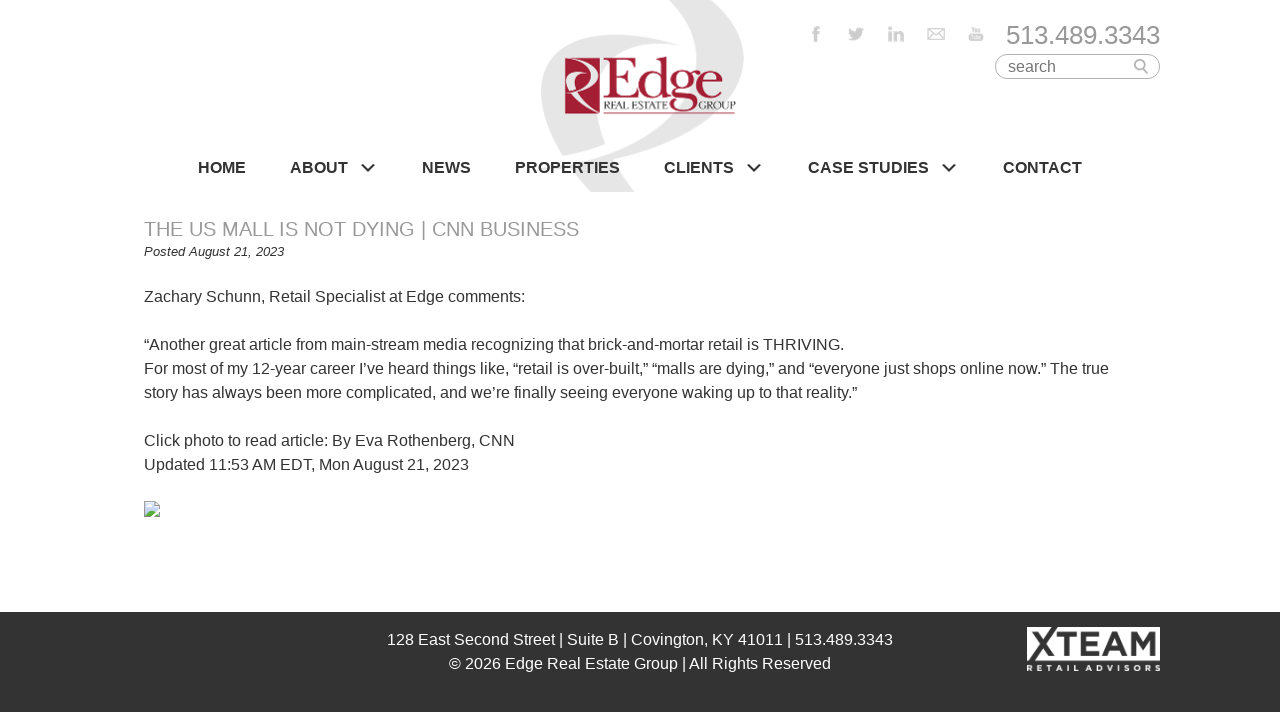

--- FILE ---
content_type: text/html; charset=UTF-8
request_url: https://www.edgegp.com/the-us-mall-is-not-dying-cnn-business/
body_size: 14996
content:
<!doctype html>
<!--[if lt IE 7]><html lang="en-US" xmlns:fb="https://www.facebook.com/2008/fbml" xmlns:addthis="https://www.addthis.com/help/api-spec"  class="no-js lt-ie9 lt-ie8 lt-ie7"><![endif]-->
<!--[if (IE 7)&!(IEMobile)]><html lang="en-US" xmlns:fb="https://www.facebook.com/2008/fbml" xmlns:addthis="https://www.addthis.com/help/api-spec"  class="no-js lt-ie9 lt-ie8"><![endif]-->
<!--[if (IE 8)&!(IEMobile)]><html lang="en-US" xmlns:fb="https://www.facebook.com/2008/fbml" xmlns:addthis="https://www.addthis.com/help/api-spec"  class="no-js lt-ie9"><![endif]-->
<!--[if gt IE 8]><!--> <html lang="en-US" xmlns:fb="https://www.facebook.com/2008/fbml" xmlns:addthis="https://www.addthis.com/help/api-spec"  class="no-js"><!--<![endif]-->

	<head>
		<meta charset="utf-8">

				<meta http-equiv="X-UA-Compatible" content="IE=edge">

		<title>The US Mall is not dying | CNN Business - Edge Real Estate Group</title>

				<meta name="HandheldFriendly" content="True">
		<meta name="MobileOptimized" content="320">
		<meta name="viewport" content="width=device-width, initial-scale=1"/>

		<link rel="apple-touch-icon" sizes="57x57" href="https://www.edgegp.com/wp-content/themes/edgerealestate/library/images/favicons/apple-touch-icon-57x57.png">
		<link rel="apple-touch-icon" sizes="60x60" href="https://www.edgegp.com/wp-content/themes/edgerealestate/library/images/favicons/apple-touch-icon-60x60.png">
		<link rel="apple-touch-icon" sizes="72x72" href="https://www.edgegp.com/wp-content/themes/edgerealestate/library/images/favicons/apple-touch-icon-72x72.png">
		<link rel="apple-touch-icon" sizes="76x76" href="https://www.edgegp.com/wp-content/themes/edgerealestate/library/images/favicons/apple-touch-icon-76x76.png">
		<link rel="apple-touch-icon" sizes="114x114" href="https://www.edgegp.com/wp-content/themes/edgerealestate/library/images/favicons/apple-touch-icon-114x114.png">
		<link rel="apple-touch-icon" sizes="120x120" href="https://www.edgegp.com/wp-content/themes/edgerealestate/library/images/favicons/apple-touch-icon-120x120.png">
		<link rel="apple-touch-icon" sizes="144x144" href="https://www.edgegp.com/wp-content/themes/edgerealestate/library/images/favicons/apple-touch-icon-144x144.png">
		<link rel="apple-touch-icon" sizes="152x152" href="https://www.edgegp.com/wp-content/themes/edgerealestate/library/images/favicons/apple-touch-icon-152x152.png">
		<link rel="apple-touch-icon" sizes="180x180" href="https://www.edgegp.com/wp-content/themes/edgerealestate/library/images/favicons/apple-touch-icon-180x180.png">
		<link rel="icon" type="image/png" href="https://www.edgegp.com/wp-content/themes/edgerealestate/library/images/favicons/favicon-32x32.png" sizes="32x32">
		<link rel="icon" type="image/png" href="https://www.edgegp.com/wp-content/themes/edgerealestate/library/images/favicons/android-chrome-192x192.png" sizes="192x192">
		<link rel="icon" type="image/png" href="https://www.edgegp.com/wp-content/themes/edgerealestate/library/images/favicons/favicon-96x96.png" sizes="96x96">
		<link rel="icon" type="image/png" href="https://www.edgegp.com/wp-content/themes/edgerealestate/library/images/favicons/favicon-16x16.png" sizes="16x16">
		<link rel="manifest" href="https://www.edgegp.com/wp-content/themes/edgerealestate/library/images/favicons/manifest.json">
		<link rel="mask-icon" href="https://www.edgegp.com/wp-content/themes/edgerealestate/library/images/favicons/safari-pinned-tab.svg" color="#5bbad5">
		<link rel="shortcut icon" href="https://www.edgegp.com/wp-content/themes/edgerealestate/library/images/favicons/favicon.ico">
		<meta name="msapplication-TileColor" content="#da532c">
		<meta name="msapplication-TileImage" content="https://www.edgegp.com/wp-content/themes/edgerealestate/library/images/favicons/mstile-144x144.png">
		<meta name="msapplication-config" content="https://www.edgegp.com/wp-content/themes/edgerealestate/library/images/favicons/browserconfig.xml">
		<meta name="theme-color" content="#ffffff">
		
		<link rel="pingback" href="https://www.edgegp.com/xmlrpc.php">

				<meta name='robots' content='index, follow, max-image-preview:large, max-snippet:-1, max-video-preview:-1' />

	<!-- This site is optimized with the Yoast SEO plugin v26.6 - https://yoast.com/wordpress/plugins/seo/ -->
	<link rel="canonical" href="https://www.edgegp.com/the-us-mall-is-not-dying-cnn-business/" />
	<meta property="og:locale" content="en_US" />
	<meta property="og:type" content="article" />
	<meta property="og:title" content="The US Mall is not dying | CNN Business - Edge Real Estate Group" />
	<meta property="og:description" content="Zachary Schunn, Retail Specialist at Edge comments: &#8220;Another great article from main-stream media recognizing that brick-and-mortar retail is THRIVING. For most of my 12-year career I&#8217;ve heard things like, &#8220;retail is over-built,&#8221; &#8220;malls are dying,&#8221; and &#8220;everyone just shops online now.&#8221; The true story has always been more complicated, and we&#8217;re finally seeing everyone waking... Read more &raquo;" />
	<meta property="og:url" content="https://www.edgegp.com/the-us-mall-is-not-dying-cnn-business/" />
	<meta property="og:site_name" content="Edge Real Estate Group" />
	<meta property="article:publisher" content="https://www.facebook.com/pages/Edge-Real-Estate-Group/165593006798541" />
	<meta property="article:published_time" content="2023-08-21T17:42:14+00:00" />
	<meta property="article:modified_time" content="2023-11-16T18:43:50+00:00" />
	<meta property="og:image" content="https://media-cnn-com.cdn.ampproject.org/i/s/media.cnn.com/api/v1/images/stellar/prod/230819153837-01-shopping-mall-retail-growth.jpg?c=16x9&amp;q=h_720,w_1280,c_fill" />
	<meta name="author" content="Laura Berlon" />
	<meta name="twitter:card" content="summary_large_image" />
	<meta name="twitter:creator" content="@EdgeREGroup" />
	<meta name="twitter:site" content="@EdgeREGroup" />
	<meta name="twitter:label1" content="Written by" />
	<meta name="twitter:data1" content="Laura Berlon" />
	<meta name="twitter:label2" content="Est. reading time" />
	<meta name="twitter:data2" content="1 minute" />
	<script type="application/ld+json" class="yoast-schema-graph">{"@context":"https://schema.org","@graph":[{"@type":"Article","@id":"https://www.edgegp.com/the-us-mall-is-not-dying-cnn-business/#article","isPartOf":{"@id":"https://www.edgegp.com/the-us-mall-is-not-dying-cnn-business/"},"author":{"name":"Laura Berlon","@id":"https://www.edgegp.com/#/schema/person/bd7211c9a4a76d0e34d5b8d88ff5e8a7"},"headline":"The US Mall is not dying | CNN Business","datePublished":"2023-08-21T17:42:14+00:00","dateModified":"2023-11-16T18:43:50+00:00","mainEntityOfPage":{"@id":"https://www.edgegp.com/the-us-mall-is-not-dying-cnn-business/"},"wordCount":83,"publisher":{"@id":"https://www.edgegp.com/#organization"},"image":{"@id":"https://www.edgegp.com/the-us-mall-is-not-dying-cnn-business/#primaryimage"},"thumbnailUrl":"https://media-cnn-com.cdn.ampproject.org/i/s/media.cnn.com/api/v1/images/stellar/prod/230819153837-01-shopping-mall-retail-growth.jpg?c=16x9&amp;q=h_720,w_1280,c_fill","inLanguage":"en-US"},{"@type":"WebPage","@id":"https://www.edgegp.com/the-us-mall-is-not-dying-cnn-business/","url":"https://www.edgegp.com/the-us-mall-is-not-dying-cnn-business/","name":"The US Mall is not dying | CNN Business - Edge Real Estate Group","isPartOf":{"@id":"https://www.edgegp.com/#website"},"primaryImageOfPage":{"@id":"https://www.edgegp.com/the-us-mall-is-not-dying-cnn-business/#primaryimage"},"image":{"@id":"https://www.edgegp.com/the-us-mall-is-not-dying-cnn-business/#primaryimage"},"thumbnailUrl":"https://media-cnn-com.cdn.ampproject.org/i/s/media.cnn.com/api/v1/images/stellar/prod/230819153837-01-shopping-mall-retail-growth.jpg?c=16x9&amp;q=h_720,w_1280,c_fill","datePublished":"2023-08-21T17:42:14+00:00","dateModified":"2023-11-16T18:43:50+00:00","breadcrumb":{"@id":"https://www.edgegp.com/the-us-mall-is-not-dying-cnn-business/#breadcrumb"},"inLanguage":"en-US","potentialAction":[{"@type":"ReadAction","target":["https://www.edgegp.com/the-us-mall-is-not-dying-cnn-business/"]}]},{"@type":"ImageObject","inLanguage":"en-US","@id":"https://www.edgegp.com/the-us-mall-is-not-dying-cnn-business/#primaryimage","url":"https://media-cnn-com.cdn.ampproject.org/i/s/media.cnn.com/api/v1/images/stellar/prod/230819153837-01-shopping-mall-retail-growth.jpg?c=16x9&amp;q=h_720,w_1280,c_fill","contentUrl":"https://media-cnn-com.cdn.ampproject.org/i/s/media.cnn.com/api/v1/images/stellar/prod/230819153837-01-shopping-mall-retail-growth.jpg?c=16x9&amp;q=h_720,w_1280,c_fill"},{"@type":"BreadcrumbList","@id":"https://www.edgegp.com/the-us-mall-is-not-dying-cnn-business/#breadcrumb","itemListElement":[{"@type":"ListItem","position":1,"name":"Home","item":"https://www.edgegp.com/"},{"@type":"ListItem","position":2,"name":"News","item":"https://www.edgegp.com/news/"},{"@type":"ListItem","position":3,"name":"The US Mall is not dying | CNN Business"}]},{"@type":"WebSite","@id":"https://www.edgegp.com/#website","url":"https://www.edgegp.com/","name":"Edge Real Estate Group","description":"Cincinnati Retail Professionals offering: Tenant and Landlord Representation, Property Disposition and Development","publisher":{"@id":"https://www.edgegp.com/#organization"},"potentialAction":[{"@type":"SearchAction","target":{"@type":"EntryPoint","urlTemplate":"https://www.edgegp.com/?s={search_term_string}"},"query-input":{"@type":"PropertyValueSpecification","valueRequired":true,"valueName":"search_term_string"}}],"inLanguage":"en-US"},{"@type":"Organization","@id":"https://www.edgegp.com/#organization","name":"Edge Real Estate Group","url":"https://www.edgegp.com/","logo":{"@type":"ImageObject","inLanguage":"en-US","@id":"https://www.edgegp.com/#/schema/logo/image/","url":"http://www.edgegp.com/wp-content/uploads/2015/07/logo-header1-08.png","contentUrl":"http://www.edgegp.com/wp-content/uploads/2015/07/logo-header1-08.png","width":337,"height":115,"caption":"Edge Real Estate Group"},"image":{"@id":"https://www.edgegp.com/#/schema/logo/image/"},"sameAs":["https://www.facebook.com/pages/Edge-Real-Estate-Group/165593006798541","https://x.com/EdgeREGroup","https://www.linkedin.com/company/5054056?trk=tyah&amp;amp;amp;amp;trkInfo=clickedVertical:company,idx:2-2-6,tarId:1435248831858,tas:edgerealest","https://www.youtube.com/user/edgegp2007?feature=results_main"]},{"@type":"Person","@id":"https://www.edgegp.com/#/schema/person/bd7211c9a4a76d0e34d5b8d88ff5e8a7","name":"Laura Berlon","image":{"@type":"ImageObject","inLanguage":"en-US","@id":"https://www.edgegp.com/#/schema/person/image/","url":"https://secure.gravatar.com/avatar/9e3f89873e20855f1800750b777530abb5ffb6b181e5de6c79ed99b70430a0d3?s=96&d=mm&r=g","contentUrl":"https://secure.gravatar.com/avatar/9e3f89873e20855f1800750b777530abb5ffb6b181e5de6c79ed99b70430a0d3?s=96&d=mm&r=g","caption":"Laura Berlon"},"sameAs":["http://www.edgegp.com/"]}]}</script>
	<!-- / Yoast SEO plugin. -->


<link rel='dns-prefetch' href='//www.edgegp.com' />
<link rel='dns-prefetch' href='//fonts.googleapis.com' />
<link rel="alternate" type="application/rss+xml" title="Edge Real Estate Group &raquo; Feed" href="https://www.edgegp.com/feed/" />
<link rel="alternate" type="application/rss+xml" title="Edge Real Estate Group &raquo; Comments Feed" href="https://www.edgegp.com/comments/feed/" />
<link rel="alternate" type="application/rss+xml" title="Edge Real Estate Group &raquo; The US Mall is not dying | CNN Business Comments Feed" href="https://www.edgegp.com/the-us-mall-is-not-dying-cnn-business/feed/" />
<link rel="alternate" title="oEmbed (JSON)" type="application/json+oembed" href="https://www.edgegp.com/wp-json/oembed/1.0/embed?url=https%3A%2F%2Fwww.edgegp.com%2Fthe-us-mall-is-not-dying-cnn-business%2F" />
<link rel="alternate" title="oEmbed (XML)" type="text/xml+oembed" href="https://www.edgegp.com/wp-json/oembed/1.0/embed?url=https%3A%2F%2Fwww.edgegp.com%2Fthe-us-mall-is-not-dying-cnn-business%2F&#038;format=xml" />
		<!-- This site uses the Google Analytics by MonsterInsights plugin v9.11.0 - Using Analytics tracking - https://www.monsterinsights.com/ -->
							<script src="//www.googletagmanager.com/gtag/js?id=G-ZLYPKKRMXY"  data-cfasync="false" data-wpfc-render="false" type="text/javascript" async></script>
			<script data-cfasync="false" data-wpfc-render="false" type="text/javascript">
				var mi_version = '9.11.0';
				var mi_track_user = true;
				var mi_no_track_reason = '';
								var MonsterInsightsDefaultLocations = {"page_location":"https:\/\/www.edgegp.com\/the-us-mall-is-not-dying-cnn-business\/"};
								if ( typeof MonsterInsightsPrivacyGuardFilter === 'function' ) {
					var MonsterInsightsLocations = (typeof MonsterInsightsExcludeQuery === 'object') ? MonsterInsightsPrivacyGuardFilter( MonsterInsightsExcludeQuery ) : MonsterInsightsPrivacyGuardFilter( MonsterInsightsDefaultLocations );
				} else {
					var MonsterInsightsLocations = (typeof MonsterInsightsExcludeQuery === 'object') ? MonsterInsightsExcludeQuery : MonsterInsightsDefaultLocations;
				}

								var disableStrs = [
										'ga-disable-G-ZLYPKKRMXY',
									];

				/* Function to detect opted out users */
				function __gtagTrackerIsOptedOut() {
					for (var index = 0; index < disableStrs.length; index++) {
						if (document.cookie.indexOf(disableStrs[index] + '=true') > -1) {
							return true;
						}
					}

					return false;
				}

				/* Disable tracking if the opt-out cookie exists. */
				if (__gtagTrackerIsOptedOut()) {
					for (var index = 0; index < disableStrs.length; index++) {
						window[disableStrs[index]] = true;
					}
				}

				/* Opt-out function */
				function __gtagTrackerOptout() {
					for (var index = 0; index < disableStrs.length; index++) {
						document.cookie = disableStrs[index] + '=true; expires=Thu, 31 Dec 2099 23:59:59 UTC; path=/';
						window[disableStrs[index]] = true;
					}
				}

				if ('undefined' === typeof gaOptout) {
					function gaOptout() {
						__gtagTrackerOptout();
					}
				}
								window.dataLayer = window.dataLayer || [];

				window.MonsterInsightsDualTracker = {
					helpers: {},
					trackers: {},
				};
				if (mi_track_user) {
					function __gtagDataLayer() {
						dataLayer.push(arguments);
					}

					function __gtagTracker(type, name, parameters) {
						if (!parameters) {
							parameters = {};
						}

						if (parameters.send_to) {
							__gtagDataLayer.apply(null, arguments);
							return;
						}

						if (type === 'event') {
														parameters.send_to = monsterinsights_frontend.v4_id;
							var hookName = name;
							if (typeof parameters['event_category'] !== 'undefined') {
								hookName = parameters['event_category'] + ':' + name;
							}

							if (typeof MonsterInsightsDualTracker.trackers[hookName] !== 'undefined') {
								MonsterInsightsDualTracker.trackers[hookName](parameters);
							} else {
								__gtagDataLayer('event', name, parameters);
							}
							
						} else {
							__gtagDataLayer.apply(null, arguments);
						}
					}

					__gtagTracker('js', new Date());
					__gtagTracker('set', {
						'developer_id.dZGIzZG': true,
											});
					if ( MonsterInsightsLocations.page_location ) {
						__gtagTracker('set', MonsterInsightsLocations);
					}
										__gtagTracker('config', 'G-ZLYPKKRMXY', {"forceSSL":"true"} );
										window.gtag = __gtagTracker;										(function () {
						/* https://developers.google.com/analytics/devguides/collection/analyticsjs/ */
						/* ga and __gaTracker compatibility shim. */
						var noopfn = function () {
							return null;
						};
						var newtracker = function () {
							return new Tracker();
						};
						var Tracker = function () {
							return null;
						};
						var p = Tracker.prototype;
						p.get = noopfn;
						p.set = noopfn;
						p.send = function () {
							var args = Array.prototype.slice.call(arguments);
							args.unshift('send');
							__gaTracker.apply(null, args);
						};
						var __gaTracker = function () {
							var len = arguments.length;
							if (len === 0) {
								return;
							}
							var f = arguments[len - 1];
							if (typeof f !== 'object' || f === null || typeof f.hitCallback !== 'function') {
								if ('send' === arguments[0]) {
									var hitConverted, hitObject = false, action;
									if ('event' === arguments[1]) {
										if ('undefined' !== typeof arguments[3]) {
											hitObject = {
												'eventAction': arguments[3],
												'eventCategory': arguments[2],
												'eventLabel': arguments[4],
												'value': arguments[5] ? arguments[5] : 1,
											}
										}
									}
									if ('pageview' === arguments[1]) {
										if ('undefined' !== typeof arguments[2]) {
											hitObject = {
												'eventAction': 'page_view',
												'page_path': arguments[2],
											}
										}
									}
									if (typeof arguments[2] === 'object') {
										hitObject = arguments[2];
									}
									if (typeof arguments[5] === 'object') {
										Object.assign(hitObject, arguments[5]);
									}
									if ('undefined' !== typeof arguments[1].hitType) {
										hitObject = arguments[1];
										if ('pageview' === hitObject.hitType) {
											hitObject.eventAction = 'page_view';
										}
									}
									if (hitObject) {
										action = 'timing' === arguments[1].hitType ? 'timing_complete' : hitObject.eventAction;
										hitConverted = mapArgs(hitObject);
										__gtagTracker('event', action, hitConverted);
									}
								}
								return;
							}

							function mapArgs(args) {
								var arg, hit = {};
								var gaMap = {
									'eventCategory': 'event_category',
									'eventAction': 'event_action',
									'eventLabel': 'event_label',
									'eventValue': 'event_value',
									'nonInteraction': 'non_interaction',
									'timingCategory': 'event_category',
									'timingVar': 'name',
									'timingValue': 'value',
									'timingLabel': 'event_label',
									'page': 'page_path',
									'location': 'page_location',
									'title': 'page_title',
									'referrer' : 'page_referrer',
								};
								for (arg in args) {
																		if (!(!args.hasOwnProperty(arg) || !gaMap.hasOwnProperty(arg))) {
										hit[gaMap[arg]] = args[arg];
									} else {
										hit[arg] = args[arg];
									}
								}
								return hit;
							}

							try {
								f.hitCallback();
							} catch (ex) {
							}
						};
						__gaTracker.create = newtracker;
						__gaTracker.getByName = newtracker;
						__gaTracker.getAll = function () {
							return [];
						};
						__gaTracker.remove = noopfn;
						__gaTracker.loaded = true;
						window['__gaTracker'] = __gaTracker;
					})();
									} else {
										console.log("");
					(function () {
						function __gtagTracker() {
							return null;
						}

						window['__gtagTracker'] = __gtagTracker;
						window['gtag'] = __gtagTracker;
					})();
									}
			</script>
							<!-- / Google Analytics by MonsterInsights -->
		<style id='wp-img-auto-sizes-contain-inline-css' type='text/css'>
img:is([sizes=auto i],[sizes^="auto," i]){contain-intrinsic-size:3000px 1500px}
/*# sourceURL=wp-img-auto-sizes-contain-inline-css */
</style>
<style id='wp-emoji-styles-inline-css' type='text/css'>

	img.wp-smiley, img.emoji {
		display: inline !important;
		border: none !important;
		box-shadow: none !important;
		height: 1em !important;
		width: 1em !important;
		margin: 0 0.07em !important;
		vertical-align: -0.1em !important;
		background: none !important;
		padding: 0 !important;
	}
/*# sourceURL=wp-emoji-styles-inline-css */
</style>
<style id='wp-block-library-inline-css' type='text/css'>
:root{--wp-block-synced-color:#7a00df;--wp-block-synced-color--rgb:122,0,223;--wp-bound-block-color:var(--wp-block-synced-color);--wp-editor-canvas-background:#ddd;--wp-admin-theme-color:#007cba;--wp-admin-theme-color--rgb:0,124,186;--wp-admin-theme-color-darker-10:#006ba1;--wp-admin-theme-color-darker-10--rgb:0,107,160.5;--wp-admin-theme-color-darker-20:#005a87;--wp-admin-theme-color-darker-20--rgb:0,90,135;--wp-admin-border-width-focus:2px}@media (min-resolution:192dpi){:root{--wp-admin-border-width-focus:1.5px}}.wp-element-button{cursor:pointer}:root .has-very-light-gray-background-color{background-color:#eee}:root .has-very-dark-gray-background-color{background-color:#313131}:root .has-very-light-gray-color{color:#eee}:root .has-very-dark-gray-color{color:#313131}:root .has-vivid-green-cyan-to-vivid-cyan-blue-gradient-background{background:linear-gradient(135deg,#00d084,#0693e3)}:root .has-purple-crush-gradient-background{background:linear-gradient(135deg,#34e2e4,#4721fb 50%,#ab1dfe)}:root .has-hazy-dawn-gradient-background{background:linear-gradient(135deg,#faaca8,#dad0ec)}:root .has-subdued-olive-gradient-background{background:linear-gradient(135deg,#fafae1,#67a671)}:root .has-atomic-cream-gradient-background{background:linear-gradient(135deg,#fdd79a,#004a59)}:root .has-nightshade-gradient-background{background:linear-gradient(135deg,#330968,#31cdcf)}:root .has-midnight-gradient-background{background:linear-gradient(135deg,#020381,#2874fc)}:root{--wp--preset--font-size--normal:16px;--wp--preset--font-size--huge:42px}.has-regular-font-size{font-size:1em}.has-larger-font-size{font-size:2.625em}.has-normal-font-size{font-size:var(--wp--preset--font-size--normal)}.has-huge-font-size{font-size:var(--wp--preset--font-size--huge)}.has-text-align-center{text-align:center}.has-text-align-left{text-align:left}.has-text-align-right{text-align:right}.has-fit-text{white-space:nowrap!important}#end-resizable-editor-section{display:none}.aligncenter{clear:both}.items-justified-left{justify-content:flex-start}.items-justified-center{justify-content:center}.items-justified-right{justify-content:flex-end}.items-justified-space-between{justify-content:space-between}.screen-reader-text{border:0;clip-path:inset(50%);height:1px;margin:-1px;overflow:hidden;padding:0;position:absolute;width:1px;word-wrap:normal!important}.screen-reader-text:focus{background-color:#ddd;clip-path:none;color:#444;display:block;font-size:1em;height:auto;left:5px;line-height:normal;padding:15px 23px 14px;text-decoration:none;top:5px;width:auto;z-index:100000}html :where(.has-border-color){border-style:solid}html :where([style*=border-top-color]){border-top-style:solid}html :where([style*=border-right-color]){border-right-style:solid}html :where([style*=border-bottom-color]){border-bottom-style:solid}html :where([style*=border-left-color]){border-left-style:solid}html :where([style*=border-width]){border-style:solid}html :where([style*=border-top-width]){border-top-style:solid}html :where([style*=border-right-width]){border-right-style:solid}html :where([style*=border-bottom-width]){border-bottom-style:solid}html :where([style*=border-left-width]){border-left-style:solid}html :where(img[class*=wp-image-]){height:auto;max-width:100%}:where(figure){margin:0 0 1em}html :where(.is-position-sticky){--wp-admin--admin-bar--position-offset:var(--wp-admin--admin-bar--height,0px)}@media screen and (max-width:600px){html :where(.is-position-sticky){--wp-admin--admin-bar--position-offset:0px}}

/*# sourceURL=wp-block-library-inline-css */
</style><style id='global-styles-inline-css' type='text/css'>
:root{--wp--preset--aspect-ratio--square: 1;--wp--preset--aspect-ratio--4-3: 4/3;--wp--preset--aspect-ratio--3-4: 3/4;--wp--preset--aspect-ratio--3-2: 3/2;--wp--preset--aspect-ratio--2-3: 2/3;--wp--preset--aspect-ratio--16-9: 16/9;--wp--preset--aspect-ratio--9-16: 9/16;--wp--preset--color--black: #000000;--wp--preset--color--cyan-bluish-gray: #abb8c3;--wp--preset--color--white: #ffffff;--wp--preset--color--pale-pink: #f78da7;--wp--preset--color--vivid-red: #cf2e2e;--wp--preset--color--luminous-vivid-orange: #ff6900;--wp--preset--color--luminous-vivid-amber: #fcb900;--wp--preset--color--light-green-cyan: #7bdcb5;--wp--preset--color--vivid-green-cyan: #00d084;--wp--preset--color--pale-cyan-blue: #8ed1fc;--wp--preset--color--vivid-cyan-blue: #0693e3;--wp--preset--color--vivid-purple: #9b51e0;--wp--preset--gradient--vivid-cyan-blue-to-vivid-purple: linear-gradient(135deg,rgb(6,147,227) 0%,rgb(155,81,224) 100%);--wp--preset--gradient--light-green-cyan-to-vivid-green-cyan: linear-gradient(135deg,rgb(122,220,180) 0%,rgb(0,208,130) 100%);--wp--preset--gradient--luminous-vivid-amber-to-luminous-vivid-orange: linear-gradient(135deg,rgb(252,185,0) 0%,rgb(255,105,0) 100%);--wp--preset--gradient--luminous-vivid-orange-to-vivid-red: linear-gradient(135deg,rgb(255,105,0) 0%,rgb(207,46,46) 100%);--wp--preset--gradient--very-light-gray-to-cyan-bluish-gray: linear-gradient(135deg,rgb(238,238,238) 0%,rgb(169,184,195) 100%);--wp--preset--gradient--cool-to-warm-spectrum: linear-gradient(135deg,rgb(74,234,220) 0%,rgb(151,120,209) 20%,rgb(207,42,186) 40%,rgb(238,44,130) 60%,rgb(251,105,98) 80%,rgb(254,248,76) 100%);--wp--preset--gradient--blush-light-purple: linear-gradient(135deg,rgb(255,206,236) 0%,rgb(152,150,240) 100%);--wp--preset--gradient--blush-bordeaux: linear-gradient(135deg,rgb(254,205,165) 0%,rgb(254,45,45) 50%,rgb(107,0,62) 100%);--wp--preset--gradient--luminous-dusk: linear-gradient(135deg,rgb(255,203,112) 0%,rgb(199,81,192) 50%,rgb(65,88,208) 100%);--wp--preset--gradient--pale-ocean: linear-gradient(135deg,rgb(255,245,203) 0%,rgb(182,227,212) 50%,rgb(51,167,181) 100%);--wp--preset--gradient--electric-grass: linear-gradient(135deg,rgb(202,248,128) 0%,rgb(113,206,126) 100%);--wp--preset--gradient--midnight: linear-gradient(135deg,rgb(2,3,129) 0%,rgb(40,116,252) 100%);--wp--preset--font-size--small: 13px;--wp--preset--font-size--medium: 20px;--wp--preset--font-size--large: 36px;--wp--preset--font-size--x-large: 42px;--wp--preset--spacing--20: 0.44rem;--wp--preset--spacing--30: 0.67rem;--wp--preset--spacing--40: 1rem;--wp--preset--spacing--50: 1.5rem;--wp--preset--spacing--60: 2.25rem;--wp--preset--spacing--70: 3.38rem;--wp--preset--spacing--80: 5.06rem;--wp--preset--shadow--natural: 6px 6px 9px rgba(0, 0, 0, 0.2);--wp--preset--shadow--deep: 12px 12px 50px rgba(0, 0, 0, 0.4);--wp--preset--shadow--sharp: 6px 6px 0px rgba(0, 0, 0, 0.2);--wp--preset--shadow--outlined: 6px 6px 0px -3px rgb(255, 255, 255), 6px 6px rgb(0, 0, 0);--wp--preset--shadow--crisp: 6px 6px 0px rgb(0, 0, 0);}:where(.is-layout-flex){gap: 0.5em;}:where(.is-layout-grid){gap: 0.5em;}body .is-layout-flex{display: flex;}.is-layout-flex{flex-wrap: wrap;align-items: center;}.is-layout-flex > :is(*, div){margin: 0;}body .is-layout-grid{display: grid;}.is-layout-grid > :is(*, div){margin: 0;}:where(.wp-block-columns.is-layout-flex){gap: 2em;}:where(.wp-block-columns.is-layout-grid){gap: 2em;}:where(.wp-block-post-template.is-layout-flex){gap: 1.25em;}:where(.wp-block-post-template.is-layout-grid){gap: 1.25em;}.has-black-color{color: var(--wp--preset--color--black) !important;}.has-cyan-bluish-gray-color{color: var(--wp--preset--color--cyan-bluish-gray) !important;}.has-white-color{color: var(--wp--preset--color--white) !important;}.has-pale-pink-color{color: var(--wp--preset--color--pale-pink) !important;}.has-vivid-red-color{color: var(--wp--preset--color--vivid-red) !important;}.has-luminous-vivid-orange-color{color: var(--wp--preset--color--luminous-vivid-orange) !important;}.has-luminous-vivid-amber-color{color: var(--wp--preset--color--luminous-vivid-amber) !important;}.has-light-green-cyan-color{color: var(--wp--preset--color--light-green-cyan) !important;}.has-vivid-green-cyan-color{color: var(--wp--preset--color--vivid-green-cyan) !important;}.has-pale-cyan-blue-color{color: var(--wp--preset--color--pale-cyan-blue) !important;}.has-vivid-cyan-blue-color{color: var(--wp--preset--color--vivid-cyan-blue) !important;}.has-vivid-purple-color{color: var(--wp--preset--color--vivid-purple) !important;}.has-black-background-color{background-color: var(--wp--preset--color--black) !important;}.has-cyan-bluish-gray-background-color{background-color: var(--wp--preset--color--cyan-bluish-gray) !important;}.has-white-background-color{background-color: var(--wp--preset--color--white) !important;}.has-pale-pink-background-color{background-color: var(--wp--preset--color--pale-pink) !important;}.has-vivid-red-background-color{background-color: var(--wp--preset--color--vivid-red) !important;}.has-luminous-vivid-orange-background-color{background-color: var(--wp--preset--color--luminous-vivid-orange) !important;}.has-luminous-vivid-amber-background-color{background-color: var(--wp--preset--color--luminous-vivid-amber) !important;}.has-light-green-cyan-background-color{background-color: var(--wp--preset--color--light-green-cyan) !important;}.has-vivid-green-cyan-background-color{background-color: var(--wp--preset--color--vivid-green-cyan) !important;}.has-pale-cyan-blue-background-color{background-color: var(--wp--preset--color--pale-cyan-blue) !important;}.has-vivid-cyan-blue-background-color{background-color: var(--wp--preset--color--vivid-cyan-blue) !important;}.has-vivid-purple-background-color{background-color: var(--wp--preset--color--vivid-purple) !important;}.has-black-border-color{border-color: var(--wp--preset--color--black) !important;}.has-cyan-bluish-gray-border-color{border-color: var(--wp--preset--color--cyan-bluish-gray) !important;}.has-white-border-color{border-color: var(--wp--preset--color--white) !important;}.has-pale-pink-border-color{border-color: var(--wp--preset--color--pale-pink) !important;}.has-vivid-red-border-color{border-color: var(--wp--preset--color--vivid-red) !important;}.has-luminous-vivid-orange-border-color{border-color: var(--wp--preset--color--luminous-vivid-orange) !important;}.has-luminous-vivid-amber-border-color{border-color: var(--wp--preset--color--luminous-vivid-amber) !important;}.has-light-green-cyan-border-color{border-color: var(--wp--preset--color--light-green-cyan) !important;}.has-vivid-green-cyan-border-color{border-color: var(--wp--preset--color--vivid-green-cyan) !important;}.has-pale-cyan-blue-border-color{border-color: var(--wp--preset--color--pale-cyan-blue) !important;}.has-vivid-cyan-blue-border-color{border-color: var(--wp--preset--color--vivid-cyan-blue) !important;}.has-vivid-purple-border-color{border-color: var(--wp--preset--color--vivid-purple) !important;}.has-vivid-cyan-blue-to-vivid-purple-gradient-background{background: var(--wp--preset--gradient--vivid-cyan-blue-to-vivid-purple) !important;}.has-light-green-cyan-to-vivid-green-cyan-gradient-background{background: var(--wp--preset--gradient--light-green-cyan-to-vivid-green-cyan) !important;}.has-luminous-vivid-amber-to-luminous-vivid-orange-gradient-background{background: var(--wp--preset--gradient--luminous-vivid-amber-to-luminous-vivid-orange) !important;}.has-luminous-vivid-orange-to-vivid-red-gradient-background{background: var(--wp--preset--gradient--luminous-vivid-orange-to-vivid-red) !important;}.has-very-light-gray-to-cyan-bluish-gray-gradient-background{background: var(--wp--preset--gradient--very-light-gray-to-cyan-bluish-gray) !important;}.has-cool-to-warm-spectrum-gradient-background{background: var(--wp--preset--gradient--cool-to-warm-spectrum) !important;}.has-blush-light-purple-gradient-background{background: var(--wp--preset--gradient--blush-light-purple) !important;}.has-blush-bordeaux-gradient-background{background: var(--wp--preset--gradient--blush-bordeaux) !important;}.has-luminous-dusk-gradient-background{background: var(--wp--preset--gradient--luminous-dusk) !important;}.has-pale-ocean-gradient-background{background: var(--wp--preset--gradient--pale-ocean) !important;}.has-electric-grass-gradient-background{background: var(--wp--preset--gradient--electric-grass) !important;}.has-midnight-gradient-background{background: var(--wp--preset--gradient--midnight) !important;}.has-small-font-size{font-size: var(--wp--preset--font-size--small) !important;}.has-medium-font-size{font-size: var(--wp--preset--font-size--medium) !important;}.has-large-font-size{font-size: var(--wp--preset--font-size--large) !important;}.has-x-large-font-size{font-size: var(--wp--preset--font-size--x-large) !important;}
/*# sourceURL=global-styles-inline-css */
</style>

<style id='classic-theme-styles-inline-css' type='text/css'>
/*! This file is auto-generated */
.wp-block-button__link{color:#fff;background-color:#32373c;border-radius:9999px;box-shadow:none;text-decoration:none;padding:calc(.667em + 2px) calc(1.333em + 2px);font-size:1.125em}.wp-block-file__button{background:#32373c;color:#fff;text-decoration:none}
/*# sourceURL=/wp-includes/css/classic-themes.min.css */
</style>
<link rel='stylesheet' id='edge_real_estate_style-css' href='https://www.edgegp.com/wp-content/plugins/edge-real-estate/inc/style.css' type='text/css' media='all' />
<link rel='stylesheet' id='meteor-slides-css' href='https://www.edgegp.com/wp-content/plugins/meteor-slides/css/meteor-slides.css' type='text/css' media='all' />
<link rel='stylesheet' id='googleFonts-css' href='http://fonts.googleapis.com/css?family=Lato%3A300%2C400%2C700%2C300italic%2C400italic%2C700italic' type='text/css' media='all' />
<link rel='stylesheet' id='addthis_all_pages-css' href='https://www.edgegp.com/wp-content/plugins/addthis/frontend/build/addthis_wordpress_public.min.css' type='text/css' media='all' />
<link rel='stylesheet' id='cyclone-template-style-dark-0-css' href='https://www.edgegp.com/wp-content/plugins/cyclone-slider-2/templates/dark/style.css' type='text/css' media='all' />
<link rel='stylesheet' id='cyclone-template-style-default-0-css' href='https://www.edgegp.com/wp-content/plugins/cyclone-slider-2/templates/default/style.css' type='text/css' media='all' />
<link rel='stylesheet' id='cyclone-template-style-standard-0-css' href='https://www.edgegp.com/wp-content/plugins/cyclone-slider-2/templates/standard/style.css' type='text/css' media='all' />
<link rel='stylesheet' id='cyclone-template-style-thumbnails-0-css' href='https://www.edgegp.com/wp-content/plugins/cyclone-slider-2/templates/thumbnails/style.css' type='text/css' media='all' />
<link rel='stylesheet' id='edgerealestate-stylesheet-css' href='https://www.edgegp.com/wp-content/themes/edgerealestate/library/css/style.css' type='text/css' media='all' />
<link rel='stylesheet' id='dashicons-css' href='https://www.edgegp.com/wp-includes/css/dashicons.min.css' type='text/css' media='all' />
<script type="text/javascript" src="https://www.edgegp.com/wp-content/plugins/google-analytics-for-wordpress/assets/js/frontend-gtag.min.js" id="monsterinsights-frontend-script-js" async="async" data-wp-strategy="async"></script>
<script data-cfasync="false" data-wpfc-render="false" type="text/javascript" id='monsterinsights-frontend-script-js-extra'>/* <![CDATA[ */
var monsterinsights_frontend = {"js_events_tracking":"true","download_extensions":"doc,pdf,ppt,zip,xls,docx,pptx,xlsx","inbound_paths":"[]","home_url":"https:\/\/www.edgegp.com","hash_tracking":"false","v4_id":"G-ZLYPKKRMXY"};/* ]]> */
</script>
<script type="text/javascript" src="https://www.edgegp.com/wp-includes/js/jquery/jquery.min.js" id="jquery-core-js"></script>
<script type="text/javascript" src="https://www.edgegp.com/wp-includes/js/jquery/jquery-migrate.min.js" id="jquery-migrate-js"></script>
<script type="text/javascript" src="https://www.edgegp.com/wp-content/plugins/edge-real-estate/inc/script.js" id="edge_real_estate_script-js"></script>
<script type="text/javascript" src="https://www.edgegp.com/wp-content/plugins/meteor-slides/js/jquery.cycle.all.js" id="jquery-cycle-js"></script>
<script type="text/javascript" src="https://www.edgegp.com/wp-content/plugins/meteor-slides/js/jquery.metadata.v2.js" id="jquery-metadata-js"></script>
<script type="text/javascript" src="https://www.edgegp.com/wp-content/plugins/meteor-slides/js/jquery.touchwipe.1.1.1.js" id="jquery-touchwipe-js"></script>
<script type="text/javascript" id="meteorslides-script-js-extra">
/* <![CDATA[ */
var meteorslidessettings = {"meteorslideshowspeed":"2000","meteorslideshowduration":"5000","meteorslideshowheight":"200","meteorslideshowwidth":"940","meteorslideshowtransition":"fade"};
//# sourceURL=meteorslides-script-js-extra
/* ]]> */
</script>
<script type="text/javascript" src="https://www.edgegp.com/wp-content/plugins/meteor-slides/js/slideshow.js" id="meteorslides-script-js"></script>
<script type="text/javascript" src="https://www.edgegp.com/wp-content/themes/edgerealestate/library/js/libs/modernizr.custom.min.js" id="edgerealestate-modernizr-js"></script>
<link rel="https://api.w.org/" href="https://www.edgegp.com/wp-json/" /><link rel="alternate" title="JSON" type="application/json" href="https://www.edgegp.com/wp-json/wp/v2/posts/9166" /><link rel='shortlink' href='https://www.edgegp.com/?p=9166' />
<!-- Generated by Jetpack Social -->
<meta property="og:title" content="The US Mall is not dying | CNN Business">
<meta property="og:url" content="https://www.edgegp.com/the-us-mall-is-not-dying-cnn-business/">
<meta property="og:description" content="Zachary Schunn, Retail Specialist at Edge comments: &#8220;Another great article from main-stream media recognizing that brick-and-mortar retail is THRIVING. For most of my 12-year career I&#8217;…">
<!-- / Jetpack Social -->
<script data-cfasync="false" type="text/javascript">if (window.addthis_product === undefined) { window.addthis_product = "wpp"; } if (window.wp_product_version === undefined) { window.wp_product_version = "wpp-6.2.7"; } if (window.addthis_share === undefined) { window.addthis_share = {}; } if (window.addthis_config === undefined) { window.addthis_config = {"data_track_clickback":true,"ignore_server_config":true,"ui_atversion":300}; } if (window.addthis_layers === undefined) { window.addthis_layers = {}; } if (window.addthis_layers_tools === undefined) { window.addthis_layers_tools = [{"sharetoolbox":{"numPreferredServices":5,"counts":"one","size":"16px","style":"fixed","shareCountThreshold":0,"elements":".addthis_inline_share_toolbox_above,.at-above-post"}}]; } else { window.addthis_layers_tools.push({"sharetoolbox":{"numPreferredServices":5,"counts":"one","size":"16px","style":"fixed","shareCountThreshold":0,"elements":".addthis_inline_share_toolbox_above,.at-above-post"}});  } if (window.addthis_plugin_info === undefined) { window.addthis_plugin_info = {"info_status":"enabled","cms_name":"WordPress","plugin_name":"Share Buttons by AddThis","plugin_version":"6.2.7","plugin_mode":"WordPress","anonymous_profile_id":"wp-78f80841c27ff7c1fde24f2bea98e046","page_info":{"template":"posts","post_type":""},"sharing_enabled_on_post_via_metabox":false}; } 
                    (function() {
                      var first_load_interval_id = setInterval(function () {
                        if (typeof window.addthis !== 'undefined') {
                          window.clearInterval(first_load_interval_id);
                          if (typeof window.addthis_layers !== 'undefined' && Object.getOwnPropertyNames(window.addthis_layers).length > 0) {
                            window.addthis.layers(window.addthis_layers);
                          }
                          if (Array.isArray(window.addthis_layers_tools)) {
                            for (i = 0; i < window.addthis_layers_tools.length; i++) {
                              window.addthis.layers(window.addthis_layers_tools[i]);
                            }
                          }
                        }
                     },1000)
                    }());
                </script> <script data-cfasync="false" type="text/javascript" src="https://s7.addthis.com/js/300/addthis_widget.js#pubid=wp-78f80841c27ff7c1fde24f2bea98e046" async="async"></script>		<style type="text/css" id="wp-custom-css">
			#staff-list div:nth-child(3) {clear: both!important}


.completed-property .completed-property-content {
    padding-right: 0;
    width: 650px !important;
}
		</style>
				
				
	</head>
	<body class="wp-singular post-template-default single single-post postid-9166 single-format-standard wp-theme-edgerealestate" itemscope itemtype="http://schema.org/WebPage">
		<div id="container">
			<header class="header" role="banner" itemscope itemtype="http://schema.org/WPHeader">
				<div id="inner-header" class="wrap cf">
					<div class="social-icons">
						<a id="facebook" class="social-icon" href="https://www.facebook.com/pages/Edge-Real-Estate-Group/165593006798541" target="_blank">
							<img src="https://www.edgegp.com/wp-content/themes/edgerealestate/library/images/header-f-icon.png" alt="" title="" width="20" height="20" srcset="https://www.edgegp.com/wp-content/themes/edgerealestate/library/images/header-f-icon@2x.png 2x"/>
						</a>
						<a id="twitter" class="social-icon" href="https://twitter.com/EdgeREGroup" target="_blank">
							<img src="https://www.edgegp.com/wp-content/themes/edgerealestate/library/images/header-twitter-icon.png" alt="" title="" width="20" height="20" srcset="https://www.edgegp.com/wp-content/themes/edgerealestate/library/images/header-twitter-icon@2x.png 2x"/>
						</a>
						<a id="instagram" class="social-icon" href="https://www.linkedin.com/company/5054056?trk=tyah&trkInfo=clickedVertical%3Acompany%2Cidx%3A2-2-6%2CtarId%3A1435248831858%2Ctas%3Aedge%20real%20est" target="_blank">
							<img src="https://www.edgegp.com/wp-content/themes/edgerealestate/library/images/header-in-icon.png" alt="" title="" width="20" height="20" srcset="https://www.edgegp.com/wp-content/themes/edgerealestate/library/images/header-in-icon@2x.png 2x"/>
						</a>
						<a id="email" class="social-icon" href="mailto:lberlon@edgegp.com">
							<img src="https://www.edgegp.com/wp-content/themes/edgerealestate/library/images/header-mail-icon.png" alt="" title="" width="20" height="20" srcset="https://www.edgegp.com/wp-content/themes/edgerealestate/library/images/header-mail-icon@2x.png 2x"/>
						</a>
						<a id="youtube" class="social-icon" href="https://www.youtube.com/channel/UCywRGUdfcGXwID4tjOnPV0Q" target="_blank">
							<img src="https://www.edgegp.com/wp-content/themes/edgerealestate/library/images/header-youtube-icon.png" alt="" title="" width="20" height="20" srcset="https://www.edgegp.com/wp-content/themes/edgerealestate/library/images/header-youtube-icon@2x.png 2x"/>
						</a>
						<div class="phone-number">513.489.3343</div>
					</div>
					<div class="search-field">
						<form role="search" method="get" id="searchform" class="searchform" action="https://www.edgegp.com/" >
	<input placeholder="search" type="text" value="" name="s" id="s" />
	<input type="image" id="searchsubmit" src="/wp-content/themes/edgerealestate/library/images/header-search-icon-12@2x.png" />
	</form>					</div>
					<div id="logo">
						<a href="https://www.edgegp.com" rel="nofollow">
							<img src="https://www.edgegp.com/wp-content/themes/edgerealestate/library/images/header-logo.png" srcset="https://www.edgegp.com/wp-content/themes/edgerealestate/library/images/header-logo@2x.png" alt="" title="" width="210" height="192"/>
						</a>
					</div>
					<div id="mobile-nav-btn"><div class="dashicons dashicons-menu"></div> MENU</div>
					<nav role="navigation" itemscope itemtype="http://schema.org/SiteNavigationElement">
						<ul id="menu-main-nav" class="nav top-nav cf"><li id="menu-item-61" class="menu-item menu-item-type-custom menu-item-object-custom menu-item-61"><a href="/">HOME</a></li>
<li id="menu-item-8911" class="menu-item menu-item-type-custom menu-item-object-custom menu-item-has-children menu-item-8911"><a href="#">About</a>
<ul class="sub-menu">
	<li id="menu-item-8852" class="menu-item menu-item-type-post_type menu-item-object-page menu-item-8852"><a href="https://www.edgegp.com/our-company-2/">Our Company</a></li>
	<li id="menu-item-8848" class="menu-item menu-item-type-post_type menu-item-object-page menu-item-8848"><a href="https://www.edgegp.com/our-company/our-team-2/">Our Team</a></li>
	<li id="menu-item-8844" class="menu-item menu-item-type-post_type menu-item-object-page menu-item-8844"><a href="https://www.edgegp.com/our-company/xteam-network/">Our Network</a></li>
</ul>
</li>
<li id="menu-item-67" class="menu-item menu-item-type-post_type menu-item-object-page current_page_parent menu-item-67"><a href="https://www.edgegp.com/news/">NEWS</a></li>
<li id="menu-item-308" class="menu-item menu-item-type-post_type menu-item-object-page menu-item-308"><a href="https://www.edgegp.com/properties/">PROPERTIES</a></li>
<li id="menu-item-8963" class="menu-item menu-item-type-custom menu-item-object-custom menu-item-has-children menu-item-8963"><a href="#">CLIENTS</a>
<ul class="sub-menu">
	<li id="menu-item-367" class="menu-item menu-item-type-post_type menu-item-object-page menu-item-367"><a href="https://www.edgegp.com/retail-clients/">RETAIL</a></li>
	<li id="menu-item-365" class="menu-item menu-item-type-post_type menu-item-object-page menu-item-365"><a href="https://www.edgegp.com/restaurant-clients/">RESTAURANT</a></li>
	<li id="menu-item-366" class="menu-item menu-item-type-post_type menu-item-object-page menu-item-366"><a href="https://www.edgegp.com/landlord-clients/">LANDLORD</a></li>
</ul>
</li>
<li id="menu-item-8906" class="menu-item menu-item-type-custom menu-item-object-custom menu-item-has-children menu-item-8906"><a href="#">Case Studies</a>
<ul class="sub-menu">
	<li id="menu-item-8907" class="menu-item menu-item-type-post_type menu-item-object-page menu-item-8907"><a href="https://www.edgegp.com/existing-center-leasing/">Existing Center Leasing</a></li>
	<li id="menu-item-8910" class="menu-item menu-item-type-post_type menu-item-object-page menu-item-8910"><a href="https://www.edgegp.com/box-disposition-sears/">Box Disposition</a></li>
	<li id="menu-item-8909" class="menu-item menu-item-type-post_type menu-item-object-page menu-item-8909"><a href="https://www.edgegp.com/new-development/">New Development</a></li>
	<li id="menu-item-8908" class="menu-item menu-item-type-post_type menu-item-object-page menu-item-8908"><a href="https://www.edgegp.com/tenant-representation/">Tenant Representation</a></li>
</ul>
</li>
<li id="menu-item-64" class="menu-item menu-item-type-post_type menu-item-object-page menu-item-64"><a href="https://www.edgegp.com/contact/">CONTACT</a></li>
</ul>					</nav>
				</div>
			</header>
			<div id="content">

				<div id="inner-content" class="wrap cf">

					<main id="main" class="m-all t-all d-all cf" role="main" itemscope itemprop="mainContentOfPage" itemtype="http://schema.org/Blog">

												<article id="post-9166" class="cf post-9166 post type-post status-publish format-standard hentry category-uncategorized" role="article" itemscope itemprop="blogPost" itemtype="http://schema.org/BlogPosting">
							<header class="article-header entry-header">
								<h1 class="entry-title single-title" itemprop="headline" rel="bookmark">The US Mall is not dying | CNN Business</h1>
								<p class="byline entry-meta vcard">
									Posted <time class="updated entry-time" datetime="2023-08-21" itemprop="datePublished">August 21, 2023</time>								</p>
							</header>
							<section class="entry-content cf" itemprop="articleBody">
								<div class="at-above-post addthis_tool" data-url="https://www.edgegp.com/the-us-mall-is-not-dying-cnn-business/"></div><p>Zachary Schunn, Retail Specialist at Edge comments:</p>
<p>&#8220;Another great article from main-stream media recognizing that brick-and-mortar retail is THRIVING.<br />
For most of my 12-year career I&#8217;ve heard things like, &#8220;retail is over-built,&#8221; &#8220;malls are dying,&#8221; and &#8220;everyone just shops online now.&#8221; The true story has always been more complicated, and we&#8217;re finally seeing everyone waking up to that reality.&#8221;</p>
<p>Click photo to read article: By <span class="byline__name">Eva Rothenberg</span>, CNN<br />
Updated 11:53 AM EDT, Mon August 21, 2023</p>
<a href="https://amp-cnn-com.cdn.ampproject.org/c/s/amp.cnn.com/cnn/2023/08/20/business/shopping-mall-retail-growth/index.html"><img fetchpriority="high" decoding="async" class="" src="https://media-cnn-com.cdn.ampproject.org/i/s/media.cnn.com/api/v1/images/stellar/prod/230819153837-01-shopping-mall-retail-growth.jpg?c=16x9&amp;q=h_720,w_1280,c_fill" width="535" height="301" /></a>
<!-- AddThis Advanced Settings above via filter on the_content --><!-- AddThis Advanced Settings below via filter on the_content --><!-- AddThis Advanced Settings generic via filter on the_content --><!-- AddThis Share Buttons above via filter on the_content --><!-- AddThis Share Buttons below via filter on the_content --><div class="at-below-post addthis_tool" data-url="https://www.edgegp.com/the-us-mall-is-not-dying-cnn-business/"></div><!-- AddThis Share Buttons generic via filter on the_content -->							</section> 					        <footer class="article-footer"></footer>
						</article>
																		</main>
				</div>
			</div>

			<footer class="footer" role="contentinfo" itemscope itemtype="http://schema.org/WPFooter">

				<div id="inner-footer" class="wrap cf">

					<nav role="navigation">
											</nav>

					<p class="source-org copyright">128 East Second Street | Suite B | Covington, KY 41011 | 513.489.3343
					<br />&copy; 2026 Edge Real Estate Group | All Rights Reserved</p>
					<div id="xteam-logo">
						<a href="https://xteamretail.com/" target="_blank">
							<img height="73" width="266" src="/wp-content/uploads/2018/05/x-team-logo.png" alt="" title="" srcset="/wp-content/uploads/2018/05/x-team-logo@2x.png, 2x" />
						</a>
					</div>
				</div>

			</footer>

		</div>
		<a href="#content" id="mobile-return-to-top" class="inactive">
			<span class="dashicons dashicons-arrow-up-alt"></span> RETURN TO THE TOP
		</a>
				<script type="speculationrules">
{"prefetch":[{"source":"document","where":{"and":[{"href_matches":"/*"},{"not":{"href_matches":["/wp-*.php","/wp-admin/*","/wp-content/uploads/*","/wp-content/*","/wp-content/plugins/*","/wp-content/themes/edgerealestate/*","/*\\?(.+)"]}},{"not":{"selector_matches":"a[rel~=\"nofollow\"]"}},{"not":{"selector_matches":".no-prefetch, .no-prefetch a"}}]},"eagerness":"conservative"}]}
</script>
<script type="text/javascript" src="https://www.edgegp.com/wp-content/plugins/cyclone-slider-2/libs/cycle2/jquery.cycle2.min.js" id="jquery-cycle2-js"></script>
<script type="text/javascript" src="https://www.edgegp.com/wp-content/plugins/cyclone-slider-2/libs/cycle2/jquery.cycle2.carousel.min.js" id="jquery-cycle2-carousel-js"></script>
<script type="text/javascript" src="https://www.edgegp.com/wp-content/plugins/cyclone-slider-2/libs/cycle2/jquery.cycle2.swipe.min.js" id="jquery-cycle2-swipe-js"></script>
<script type="text/javascript" src="https://www.edgegp.com/wp-content/plugins/cyclone-slider-2/libs/cycle2/jquery.cycle2.tile.min.js" id="jquery-cycle2-tile-js"></script>
<script type="text/javascript" src="https://www.edgegp.com/wp-content/plugins/cyclone-slider-2/libs/cycle2/jquery.cycle2.video.min.js" id="jquery-cycle2-video-js"></script>
<script type="text/javascript" src="https://www.edgegp.com/wp-content/plugins/cyclone-slider-2/templates/dark/script.js" id="cyclone-template-script-dark-0-js"></script>
<script type="text/javascript" src="https://www.edgegp.com/wp-content/plugins/cyclone-slider-2/templates/thumbnails/script.js" id="cyclone-template-script-thumbnails-0-js"></script>
<script type="text/javascript" src="https://www.edgegp.com/wp-content/plugins/cyclone-slider-2/libs/vimeo-player-js/player.js" id="vimeo-player-js-js"></script>
<script type="text/javascript" src="https://www.edgegp.com/wp-content/plugins/cyclone-slider-2/js/client.js" id="cyclone-client-js"></script>
<script type="text/javascript" src="https://www.edgegp.com/wp-content/themes/edgerealestate/library/js/jquery.equalheights.min.js" id="equalheights-js"></script>
<script type="text/javascript" src="https://www.edgegp.com/wp-content/themes/edgerealestate/library/js/min/scripts-min.js" id="edgerealestate-js-js"></script>
<script id="wp-emoji-settings" type="application/json">
{"baseUrl":"https://s.w.org/images/core/emoji/17.0.2/72x72/","ext":".png","svgUrl":"https://s.w.org/images/core/emoji/17.0.2/svg/","svgExt":".svg","source":{"concatemoji":"https://www.edgegp.com/wp-includes/js/wp-emoji-release.min.js"}}
</script>
<script type="module">
/* <![CDATA[ */
/*! This file is auto-generated */
const a=JSON.parse(document.getElementById("wp-emoji-settings").textContent),o=(window._wpemojiSettings=a,"wpEmojiSettingsSupports"),s=["flag","emoji"];function i(e){try{var t={supportTests:e,timestamp:(new Date).valueOf()};sessionStorage.setItem(o,JSON.stringify(t))}catch(e){}}function c(e,t,n){e.clearRect(0,0,e.canvas.width,e.canvas.height),e.fillText(t,0,0);t=new Uint32Array(e.getImageData(0,0,e.canvas.width,e.canvas.height).data);e.clearRect(0,0,e.canvas.width,e.canvas.height),e.fillText(n,0,0);const a=new Uint32Array(e.getImageData(0,0,e.canvas.width,e.canvas.height).data);return t.every((e,t)=>e===a[t])}function p(e,t){e.clearRect(0,0,e.canvas.width,e.canvas.height),e.fillText(t,0,0);var n=e.getImageData(16,16,1,1);for(let e=0;e<n.data.length;e++)if(0!==n.data[e])return!1;return!0}function u(e,t,n,a){switch(t){case"flag":return n(e,"\ud83c\udff3\ufe0f\u200d\u26a7\ufe0f","\ud83c\udff3\ufe0f\u200b\u26a7\ufe0f")?!1:!n(e,"\ud83c\udde8\ud83c\uddf6","\ud83c\udde8\u200b\ud83c\uddf6")&&!n(e,"\ud83c\udff4\udb40\udc67\udb40\udc62\udb40\udc65\udb40\udc6e\udb40\udc67\udb40\udc7f","\ud83c\udff4\u200b\udb40\udc67\u200b\udb40\udc62\u200b\udb40\udc65\u200b\udb40\udc6e\u200b\udb40\udc67\u200b\udb40\udc7f");case"emoji":return!a(e,"\ud83e\u1fac8")}return!1}function f(e,t,n,a){let r;const o=(r="undefined"!=typeof WorkerGlobalScope&&self instanceof WorkerGlobalScope?new OffscreenCanvas(300,150):document.createElement("canvas")).getContext("2d",{willReadFrequently:!0}),s=(o.textBaseline="top",o.font="600 32px Arial",{});return e.forEach(e=>{s[e]=t(o,e,n,a)}),s}function r(e){var t=document.createElement("script");t.src=e,t.defer=!0,document.head.appendChild(t)}a.supports={everything:!0,everythingExceptFlag:!0},new Promise(t=>{let n=function(){try{var e=JSON.parse(sessionStorage.getItem(o));if("object"==typeof e&&"number"==typeof e.timestamp&&(new Date).valueOf()<e.timestamp+604800&&"object"==typeof e.supportTests)return e.supportTests}catch(e){}return null}();if(!n){if("undefined"!=typeof Worker&&"undefined"!=typeof OffscreenCanvas&&"undefined"!=typeof URL&&URL.createObjectURL&&"undefined"!=typeof Blob)try{var e="postMessage("+f.toString()+"("+[JSON.stringify(s),u.toString(),c.toString(),p.toString()].join(",")+"));",a=new Blob([e],{type:"text/javascript"});const r=new Worker(URL.createObjectURL(a),{name:"wpTestEmojiSupports"});return void(r.onmessage=e=>{i(n=e.data),r.terminate(),t(n)})}catch(e){}i(n=f(s,u,c,p))}t(n)}).then(e=>{for(const n in e)a.supports[n]=e[n],a.supports.everything=a.supports.everything&&a.supports[n],"flag"!==n&&(a.supports.everythingExceptFlag=a.supports.everythingExceptFlag&&a.supports[n]);var t;a.supports.everythingExceptFlag=a.supports.everythingExceptFlag&&!a.supports.flag,a.supports.everything||((t=a.source||{}).concatemoji?r(t.concatemoji):t.wpemoji&&t.twemoji&&(r(t.twemoji),r(t.wpemoji)))});
//# sourceURL=https://www.edgegp.com/wp-includes/js/wp-emoji-loader.min.js
/* ]]> */
</script>

	</body>

</html> <!-- end of site. what a ride! -->


--- FILE ---
content_type: text/css
request_url: https://www.edgegp.com/wp-content/themes/edgerealestate/library/css/style.css
body_size: 85634
content:
/*! Made with Bones: http://themble.com/edgerealestate :) */
/******************************************************************
Site Name:
Author:

Stylesheet: Main Stylesheet

Here's where the magic happens. Here, you'll see we are calling in
the separate media queries. The base mobile goes outside any query
and is called at the beginning, after that we call the rest
of the styles inside media queries.

Helpful articles on Sass file organization:
http://thesassway.com/advanced/modular-css-naming-conventions

******************************************************************/
/*********************
IMPORTING PARTIALS
These files are needed at the beginning so that we establish all
our mixins, functions, and variables that we'll be using across
the whole project.
*********************/
/* normalize.css 2012-07-07T09:50 UTC - http://github.com/necolas/normalize.css */
/* ==========================================================================
   HTML5 display definitions
   ========================================================================== */
/**
 * Correct `block` display not defined in IE 8/9.
 */
article,
aside,
details,
figcaption,
figure,
footer,
header,
hgroup,
main,
nav,
section,
summary {
  display: block; }

/**
 * Correct `inline-block` display not defined in IE 8/9.
 */
audio,
canvas,
video {
  display: inline-block; }

/**
 * Prevent modern browsers from displaying `audio` without controls.
 * Remove excess height in iOS 5 devices.
 */
audio:not([controls]) {
  display: none;
  height: 0; }

/**
 * Address `[hidden]` styling not present in IE 8/9.
 * Hide the `template` element in IE, Safari, and Firefox < 22.
 */
[hidden],
template {
  display: none; }

/* ==========================================================================
   Base
   ========================================================================== */
/**
 * 1. Set default font family to sans-serif.
 * 2. Prevent iOS text size adjust after orientation change, without disabling
 *    user zoom.
 */
html {
  font-family: sans-serif;
  /* 1 */
  -ms-text-size-adjust: 100%;
  /* 2 */
  -webkit-text-size-adjust: 100%;
  /* 2 */ }

/**
 * Remove default margin.
 */
body {
  margin: 0; }

/* ==========================================================================
   Links
   ========================================================================== */
/**
 * Remove the gray background color from active links in IE 10.
 */
a, .link {
  background: transparent; }

/**
 * Address `outline` inconsistency between Chrome and other browsers.
 */
a:focus, .link:focus {
  outline: thin dotted; }

/**
 * Improve readability when focused and also mouse hovered in all browsers.
 */
a:active, .link:active,
a:hover,
.link:hover {
  outline: 0; }

/* ==========================================================================
   Typography
   ========================================================================== */
/**
 * Address variable `h1` font-size and margin within `section` and `article`
 * contexts in Firefox 4+, Safari 5, and Chrome.
 */
h1 {
  font-size: 2em;
  margin: 0.67em 0; }

/**
 * Address styling not present in IE 8/9, Safari 5, and Chrome.
 */
abbr[title] {
  border-bottom: 1px dotted; }

/**
 * Address style set to `bolder` in Firefox 4+, Safari 5, and Chrome.
 */
b,
strong,
.strong {
  font-weight: bold; }

/**
 * Address styling not present in Safari 5 and Chrome.
 */
dfn,
em,
.em {
  font-style: italic; }

/**
 * Address differences between Firefox and other browsers.
 */
hr {
  -moz-box-sizing: content-box;
  box-sizing: content-box;
  height: 0; }

/*
 * proper formatting (http://blog.fontdeck.com/post/9037028497/hyphens)
*/
p {
  -webkit-hyphens: auto;
  -epub-hyphens: auto;
  -moz-hyphens: auto;
  hyphens: auto; }

/*
 * Addresses margins set differently in IE6/7.
 */
pre {
  margin: 0; }

/**
 * Correct font family set oddly in Safari 5 and Chrome.
 */
code,
kbd,
pre,
samp {
  font-family: monospace, serif;
  font-size: 1em; }

/**
 * Improve readability of pre-formatted text in all browsers.
 */
pre {
  white-space: pre-wrap; }

/**
 * Set consistent quote types.
 */
q {
  quotes: "\201C" "\201D" "\2018" "\2019"; }

/**
 * Address inconsistent and variable font size in all browsers.
 */
q:before,
q:after {
  content: '';
  content: none; }

small, .small {
  font-size: 75%; }

/**
 * Prevent `sub` and `sup` affecting `line-height` in all browsers.
 */
sub,
sup {
  font-size: 75%;
  line-height: 0;
  position: relative;
  vertical-align: baseline; }

sup {
  top: -0.5em; }

sub {
  bottom: -0.25em; }

/* ==========================================================================
  Lists
========================================================================== */
/*
 * Addresses margins set differently in IE6/7.
 */
dl,
menu,
ol,
ul {
  margin: 1em 0; }

dd {
  margin: 0; }

/*
 * Addresses paddings set differently in IE6/7.
 */
menu {
  padding: 0 0 0 40px; }

ol,
ul {
  padding: 0;
  list-style-type: none; }

/*
 * Corrects list images handled incorrectly in IE7.
 */
nav ul,
nav ol {
  list-style: none;
  list-style-image: none; }

/* ==========================================================================
  Embedded content
========================================================================== */
/**
 * Remove border when inside `a` element in IE 8/9.
 */
img {
  border: 0; }

/**
 * Correct overflow displayed oddly in IE 9.
 */
svg:not(:root) {
  overflow: hidden; }

/* ==========================================================================
   Figures
   ========================================================================== */
/**
 * Address margin not present in IE 8/9 and Safari 5.
 */
figure {
  margin: 0; }

/* ==========================================================================
   Forms
   ========================================================================== */
/**
 * Define consistent border, margin, and padding.
 */
fieldset {
  border: 1px solid #c0c0c0;
  margin: 0 2px;
  padding: 0.35em 0.625em 0.75em; }

/**
 * 1. Correct `color` not being inherited in IE 8/9.
 * 2. Remove padding so people aren't caught out if they zero out fieldsets.
 */
legend {
  border: 0;
  /* 1 */
  padding: 0;
  /* 2 */ }

/**
 * 1. Correct font family not being inherited in all browsers.
 * 2. Correct font size not being inherited in all browsers.
 * 3. Address margins set differently in Firefox 4+, Safari 5, and Chrome.
 */
button,
input,
select,
textarea {
  font-family: inherit;
  /* 1 */
  font-size: 100%;
  /* 2 */
  margin: 0;
  /* 3 */ }

/**
 * Address Firefox 4+ setting `line-height` on `input` using `!important` in
 * the UA stylesheet.
 */
button,
input {
  line-height: normal; }

/**
 * Address inconsistent `text-transform` inheritance for `button` and `select`.
 * All other form control elements do not inherit `text-transform` values.
 * Correct `button` style inheritance in Chrome, Safari 5+, and IE 8+.
 * Correct `select` style inheritance in Firefox 4+ and Opera.
 */
button,
select {
  text-transform: none; }

/**
 * 1. Avoid the WebKit bug in Android 4.0.* where (2) destroys native `audio`
 *    and `video` controls.
 * 2. Correct inability to style clickable `input` types in iOS.
 * 3. Improve usability and consistency of cursor style between image-type
 *    `input` and others.
 */
button,
html input[type="button"],
input[type="reset"],
input[type="submit"] {
  -webkit-appearance: button;
  /* 2 */
  cursor: pointer;
  /* 3 */ }

/**
 * Re-set default cursor for disabled elements.
 */
button[disabled],
html input[disabled] {
  cursor: default; }

/**
 * 1. Address box sizing set to `content-box` in IE 8/9/10.
 * 2. Remove excess padding in IE 8/9/10.
 */
input[type="checkbox"],
input[type="radio"] {
  box-sizing: border-box;
  /* 1 */
  padding: 0;
  /* 2 */ }

/**
 * 1. Address `appearance` set to `searchfield` in Safari 5 and Chrome.
 * 2. Address `box-sizing` set to `border-box` in Safari 5 and Chrome
 *    (include `-moz` to future-proof).
 */
input[type="search"] {
  -webkit-appearance: textfield;
  /* 1 */
  -moz-box-sizing: content-box;
  -webkit-box-sizing: content-box;
  /* 2 */
  box-sizing: content-box; }

/**
 * Remove inner padding and search cancel button in Safari 5 and Chrome
 * on OS X.
 */
input[type="search"]::-webkit-search-cancel-button,
input[type="search"]::-webkit-search-decoration {
  -webkit-appearance: none; }

/**
 * Remove inner padding and border in Firefox 4+.
 */
button::-moz-focus-inner,
input::-moz-focus-inner {
  border: 0;
  padding: 0; }

/**
 * 1. Remove default vertical scrollbar in IE 8/9.
 * 2. Improve readability and alignment in all browsers.
 */
textarea {
  overflow: auto;
  /* 1 */
  vertical-align: top;
  /* 2 */ }

/* ==========================================================================
   Tables
   ========================================================================== */
/**
 * Remove most spacing between table cells.
 */
table {
  border-collapse: collapse;
  border-spacing: 0; }

* {
  -webkit-box-sizing: border-box;
  -moz-box-sizing: border-box;
  box-sizing: border-box; }

.image-replacement,
.ir {
  text-indent: 100%;
  white-space: nowrap;
  overflow: hidden; }

.clearfix, .cf, .comment-respond {
  zoom: 1; }
  .clearfix:before, .clearfix:after, .cf:before, .comment-respond:before, .cf:after, .comment-respond:after {
    content: "";
    display: table; }
  .clearfix:after, .cf:after, .comment-respond:after {
    clear: both; }

/*
use the best ampersand
http://simplebits.com/notebook/2008/08/14/ampersands-2/
*/
span.amp {
  font-family: Baskerville,'Goudy Old Style',Palatino,'Book Antiqua',serif !important;
  font-style: italic; }

/******************************************************************
Site Name:
Author:

Stylesheet: Variables

Here is where we declare all our variables like colors, fonts,
base values, and defaults. We want to make sure this file ONLY
contains variables that way our files don't get all messy.
No one likes a mess.

******************************************************************/
/*********************
COLORS
Need help w/ choosing your colors? Try this site out:
http://0to255.com/
*********************/
/*
Here's a great tutorial on how to
use color variables properly:
http://sachagreif.com/sass-color-variables/
*/
/******************************************************************
Site Name:
Author:

Stylesheet: Typography

Need to import a font or set of icons for your site? Drop them in
here or just use this to establish your typographical grid. Or not.
Do whatever you want to...GOSH!

Helpful Articles:
http://trentwalton.com/2012/06/19/fluid-type/
http://ia.net/blog/responsive-typography-the-basics/
http://alistapart.com/column/responsive-typography-is-a-physical-discipline

******************************************************************/
/*********************
FONT FACE (IN YOUR FACE)
*********************/
/*  To embed your own fonts, use this syntax
  and place your fonts inside the
  library/fonts folder. For more information
  on embedding fonts, go to:
  http://www.fontsquirrel.com/
  Be sure to remove the comment brackets.
*/
/*  @font-face {
      font-family: 'Font Name';
      src: url('library/fonts/font-name.eot');
      src: url('library/fonts/font-name.eot?#iefix') format('embedded-opentype'),
             url('library/fonts/font-name.woff') format('woff'),
             url('library/fonts/font-name.ttf') format('truetype'),
             url('library/fonts/font-name.svg#font-name') format('svg');
      font-weight: normal;
      font-style: normal;
  }
*/
/*
The following is based of Typebase:
https://github.com/devinhunt/typebase.css
I've edited it a bit, but it's a nice starting point.
*/
/*
 i imported this one in the functions file so edgerealestate would look sweet.
 don't forget to remove it for your site.
*/
/*
some nice typographical defaults
more here: http://www.newnet-soft.com/blog/csstypography
*/
p {
  -ms-word-wrap: break-word;
  word-break: break-word;
  word-wrap: break-word;
  -webkit-hyphens: auto;
  -moz-hyphens: auto;
  hyphens: auto;
  -webkit-hyphenate-before: 2;
  -webkit-hyphenate-after: 3;
  hyphenate-lines: 3; }

/******************************************************************
Site Name:
Author:

Stylesheet: Sass Functions

You can do a lot of really cool things in Sass. Functions help you
make repeated actions a lot easier. They are really similar to mixins,
but can be used for so much more.

Anyway, keep them all in here so it's easier to find when you're
looking for one.

For more info on functions, go here:
http://sass-lang.com/documentation/Sass/Script/Functions.html

******************************************************************/
/*********************
COLOR FUNCTIONS
These are helpful when you're working
with shadows and such things. It's essentially
a quicker way to write RGBA.

Example:
box-shadow: 0 0 4px black(0.3);
compiles to:
box-shadow: 0 0 4px rgba(0,0,0,0.3);
*********************/
/*********************
RESPONSIVE HELPER FUNCTION
If you're creating a responsive site, then
you've probably already read
Responsive Web Design: http://www.abookapart.com/products/responsive-web-design

Here's a nice little helper function for calculating
target / context
as mentioned in that book.

Example:
width: cp(650px, 1000px);
or
width: calc-percent(650px, 1000px);
both compile to:
width: 65%;
*********************/
/******************************************************************
Site Name:
Author:

Stylesheet: Mixins Stylesheet

This is where you can take advantage of Sass' great features: Mixins.
I won't go in-depth on how they work exactly,
there are a few articles below that will help do that. What I will
tell you is that this will help speed up simple changes like
changing a color or adding CSS3 techniques gradients.

A WORD OF WARNING: It's very easy to overdo it here. Be careful and
remember less is more.

Helpful:
http://sachagreif.com/useful-sass-mixins/
http://thesassway.com/intermediate/leveraging-sass-mixins-for-cleaner-code
http://web-design-weekly.com/blog/2013/05/12/handy-sass-mixins/

******************************************************************/
/*********************
TRANSITION
*********************/
/*
I totally rewrote this to be cleaner and easier to use.
You'll need to be using Sass 3.2+ for these to work.
Thanks to @anthonyshort for the inspiration on these.
USAGE: @include transition(all 0.2s ease-in-out);
*/
/*********************
CSS3 GRADIENTS
Be careful with these since they can
really slow down your CSS. Don't overdo it.
*********************/
/* @include css-gradient(#dfdfdf,#f8f8f8); */
/*********************
BOX SIZING
*********************/
/* @include box-sizing(border-box); */
/* NOTE: value of "padding-box" is only supported in Gecko. So
probably best not to use it. I mean, were you going to anyway? */
/******************************************************************
Site Name:
Author:

Stylesheet: Grid Stylesheet

I've seperated the grid so you can swap it out easily. It's
called at the top the style.scss stylesheet.

There are a ton of grid solutions out there. You should definitely
experiment with your own. Here are some recommendations:

http://gridsetapp.com - Love this site. Responsive Grids made easy.
http://susy.oddbird.net/ - Grids using Compass. Very elegant.
http://gridpak.com/ - Create your own responsive grid.
https://github.com/dope/lemonade - Neat lightweight grid.


The grid below is a custom built thingy I modeled a bit after
Gridset. It's VERY basic and probably shouldn't be used on
your client projects. The idea is you learn how to roll your
own grids. It's better in the long run and allows you full control
over your project's layout.

******************************************************************/
.last-col {
  float: right;
  padding-right: 0 !important; }

/*
Mobile Grid Styles
These are the widths for the mobile grid.
There are four types, but you can add or customize
them however you see fit.
*/
@media (max-width: 767px) {
  .m-all {
    float: left;
    padding-right: 0.75em;
    width: 100%;
    padding-right: 0; }

  .m-1of2 {
    float: left;
    padding-right: 0.75em;
    width: 50%; }

  .m-1of3 {
    float: left;
    padding-right: 0.75em;
    width: 33.33%; }

  .m-2of3 {
    float: left;
    padding-right: 0.75em;
    width: 66.66%; }

  .m-1of4 {
    float: left;
    padding-right: 0.75em;
    width: 25%; }

  .m-3of4 {
    float: left;
    padding-right: 0.75em;
    width: 75%; } }
/* Portrait tablet to landscape */
@media (min-width: 768px) and (max-width: 1029px) {
  .t-all {
    float: left;
    padding-right: 0.75em;
    width: 100%;
    padding-right: 0; }

  .t-1of2 {
    float: left;
    padding-right: 0.75em;
    width: 50%; }

  .t-1of3 {
    float: left;
    padding-right: 0.75em;
    width: 33.33%; }

  .t-2of3 {
    float: left;
    padding-right: 0.75em;
    width: 66.66%; }

  .t-1of4 {
    float: left;
    padding-right: 0.75em;
    width: 25%; }

  .t-3of4 {
    float: left;
    padding-right: 0.75em;
    width: 75%; }

  .t-1of5 {
    float: left;
    padding-right: 0.75em;
    width: 20%; }

  .t-2of5 {
    float: left;
    padding-right: 0.75em;
    width: 40%; }

  .t-3of5 {
    float: left;
    padding-right: 0.75em;
    width: 60%; }

  .t-4of5 {
    float: left;
    padding-right: 0.75em;
    width: 80%; } }
/* Landscape to small desktop */
@media (min-width: 1030px) {
  .d-all {
    float: left;
    padding-right: 0.75em;
    width: 100%;
    padding-right: 0; }

  .d-1of2 {
    float: left;
    padding-right: 0.75em;
    width: 50%; }

  .d-1of3 {
    float: left;
    padding-right: 0.75em;
    width: 33.33%; }

  .d-2of3 {
    float: left;
    padding-right: 0.75em;
    width: 66.66%; }

  .d-1of4 {
    float: left;
    padding-right: 0.75em;
    width: 25%; }

  .d-3of4 {
    float: left;
    padding-right: 0.75em;
    width: 75%; }

  .d-1of5 {
    float: left;
    padding-right: 0.75em;
    width: 20%; }

  .d-2of5 {
    float: left;
    padding-right: 0.75em;
    width: 40%; }

  .d-3of5 {
    float: left;
    padding-right: 0.75em;
    width: 60%; }

  .d-4of5 {
    float: left;
    padding-right: 0.75em;
    width: 80%; }

  .d-1of6 {
    float: left;
    padding-right: 0.75em;
    width: 16.6666666667%; }

  .d-1of7 {
    float: left;
    padding-right: 0.75em;
    width: 14.2857142857%; }

  .d-2of7 {
    float: left;
    padding-right: 0.75em;
    width: 28.5714286%; }

  .d-3of7 {
    float: left;
    padding-right: 0.75em;
    width: 42.8571429%; }

  .d-4of7 {
    float: left;
    padding-right: 0.75em;
    width: 57.1428572%; }

  .d-5of7 {
    float: left;
    padding-right: 0.75em;
    width: 71.4285715%; }

  .d-6of7 {
    float: left;
    padding-right: 0.75em;
    width: 85.7142857%; }

  .d-1of8 {
    float: left;
    padding-right: 0.75em;
    width: 12.5%; }

  .d-1of9 {
    float: left;
    padding-right: 0.75em;
    width: 11.1111111111%; }

  .d-1of10 {
    float: left;
    padding-right: 0.75em;
    width: 10%; }

  .d-1of11 {
    float: left;
    padding-right: 0.75em;
    width: 9.09090909091%; }

  .d-1of12 {
    float: left;
    padding-right: 0.75em;
    width: 8.33%; } }
/*********************
IMPORTING MODULES
Modules are reusable blocks or elements we use throughout the project.
We can break them up as much as we want or just keep them all in one.
I mean, you can do whatever you want. The world is your oyster. Unless
you hate oysters, then the world is your peanut butter & jelly sandwich.
*********************/
/******************************************************************
Site Name:
Author:

Stylesheet: Alert Styles

If you want to use these alerts in your design, you can. If not,
you can just remove this stylesheet.

******************************************************************/
.alert-help, .alert-info, .alert-error, .alert-success {
  margin: 10px;
  padding: 5px 18px;
  border: 1px solid; }

.alert-help {
  border-color: #e8dc59;
  background: #ebe16f; }

.alert-info {
  border-color: #bfe4f4;
  background: #d5edf8; }

.alert-error {
  border-color: #f8cdce;
  background: #fbe3e4; }

.alert-success {
  border-color: #deeaae;
  background: #e6efc2; }

/******************************************************************
Site Name:
Author:

Stylesheet: Button Styles

Buttons are a pretty important part of your site's style, so it's
important to have a consistent baseline for them. Use this stylesheet
to create all kinds of buttons.

Helpful Links:
http://galp.in/blog/2011/08/02/the-ui-guide-part-1-buttons/

******************************************************************/
/*********************
BUTTON DEFAULTS
We're gonna use a placeholder selector here
so we can use common styles. We then use this
to load up the defaults in all our buttons.

Here's a quick video to show how it works:
http://www.youtube.com/watch?v=hwdVpKiJzac

*********************/
.blue-btn, .comment-reply-link, #submit {
  display: inline-block;
  position: relative;
  font-family: "Helvetica Neue", Helvetica, Arial, sans-serif;
  text-decoration: none;
  color: #fff;
  font-size: 0.9em;
  font-size: 34px;
  line-height: 34px;
  font-weight: normal;
  padding: 0 24px;
  border-radius: 4px;
  border: 0;
  cursor: pointer;
  -webkit-transition: background-color 0.14s ease-in-out;
  transition: background-color 0.14s ease-in-out; }
  .blue-btn:hover, .comment-reply-link:hover, #submit:hover, .blue-btn:focus, .comment-reply-link:focus, #submit:focus {
    color: #fff;
    text-decoration: none;
    outline: none; }
  .blue-btn:active, .comment-reply-link:active, #submit:active {
    top: 1px; }

/*
An example button.
You can use this example if you want. Just replace all the variables
and it will create a button dependant on those variables.
*/
.blue-btn, .comment-reply-link, #submit {
  background-color: #2980b9; }
  .blue-btn:hover, .comment-reply-link:hover, #submit:hover, .blue-btn:focus, .comment-reply-link:focus, #submit:focus {
    background-color: #2574a8; }
  .blue-btn:active, .comment-reply-link:active, #submit:active {
    background-color: #2472a4; }

/******************************************************************
Site Name:
Author:

Stylesheet: Form Styles

We put all the form and button styles in here to setup a consistent
look. If we need to customize them, we can do this in the main
stylesheets and just override them. Easy Peasy.

You're gonna see a few data-uri thingies down there. If you're not
sure what they are, check this link out:
http://css-tricks.com/data-uris/
If you want to create your own, use this helpful link:
http://websemantics.co.uk/online_tools/image_to_data_uri_convertor/

******************************************************************/
/*********************
INPUTS
*********************/
input[type="text"],
input[type="password"],
input[type="datetime"],
input[type="datetime-local"],
input[type="date"],
input[type="month"],
input[type="time"],
input[type="week"],
input[type="number"],
input[type="email"],
input[type="url"],
input[type="search"],
input[type="tel"],
input[type="color"],
select,
textarea,
.field {
  display: block;
  height: 40px;
  line-height: 1em;
  padding: 0 12px;
  margin-bottom: 14px;
  font-size: 1em;
  color: #333333;
  border-radius: 3px;
  vertical-align: middle;
  box-shadow: none;
  border: 0;
  width: 100%;
  max-width: 400px;
  font-family: "Lato", "Helvetica Neue", Helvetica, Arial, sans-serif;
  background-color: #f2f2f2;
  -webkit-transition: background-color 0.24s ease-in-out;
  transition: background-color 0.24s ease-in-out; }
  input[type="text"]:focus, input[type="text"]:active,
  input[type="password"]:focus,
  input[type="password"]:active,
  input[type="datetime"]:focus,
  input[type="datetime"]:active,
  input[type="datetime-local"]:focus,
  input[type="datetime-local"]:active,
  input[type="date"]:focus,
  input[type="date"]:active,
  input[type="month"]:focus,
  input[type="month"]:active,
  input[type="time"]:focus,
  input[type="time"]:active,
  input[type="week"]:focus,
  input[type="week"]:active,
  input[type="number"]:focus,
  input[type="number"]:active,
  input[type="email"]:focus,
  input[type="email"]:active,
  input[type="url"]:focus,
  input[type="url"]:active,
  input[type="search"]:focus,
  input[type="search"]:active,
  input[type="tel"]:focus,
  input[type="tel"]:active,
  input[type="color"]:focus,
  input[type="color"]:active,
  select:focus,
  select:active,
  textarea:focus,
  textarea:active,
  .field:focus,
  .field:active {
    background-color: #e8e8e8;
    outline: none; }
  input[type="text"].error, input[type="text"].is-invalid,
  input[type="password"].error,
  input[type="password"].is-invalid,
  input[type="datetime"].error,
  input[type="datetime"].is-invalid,
  input[type="datetime-local"].error,
  input[type="datetime-local"].is-invalid,
  input[type="date"].error,
  input[type="date"].is-invalid,
  input[type="month"].error,
  input[type="month"].is-invalid,
  input[type="time"].error,
  input[type="time"].is-invalid,
  input[type="week"].error,
  input[type="week"].is-invalid,
  input[type="number"].error,
  input[type="number"].is-invalid,
  input[type="email"].error,
  input[type="email"].is-invalid,
  input[type="url"].error,
  input[type="url"].is-invalid,
  input[type="search"].error,
  input[type="search"].is-invalid,
  input[type="tel"].error,
  input[type="tel"].is-invalid,
  input[type="color"].error,
  input[type="color"].is-invalid,
  select.error,
  select.is-invalid,
  textarea.error,
  textarea.is-invalid,
  .field.error,
  .field.is-invalid {
    color: #fbe3e4;
    border-color: #fbe3e4;
    background-color: #fff;
    background-position: 99% center;
    background-repeat: no-repeat;
    background-image: url([data-uri]);
    outline-color: #fbe3e4; }
  input[type="text"].success, input[type="text"].is-valid,
  input[type="password"].success,
  input[type="password"].is-valid,
  input[type="datetime"].success,
  input[type="datetime"].is-valid,
  input[type="datetime-local"].success,
  input[type="datetime-local"].is-valid,
  input[type="date"].success,
  input[type="date"].is-valid,
  input[type="month"].success,
  input[type="month"].is-valid,
  input[type="time"].success,
  input[type="time"].is-valid,
  input[type="week"].success,
  input[type="week"].is-valid,
  input[type="number"].success,
  input[type="number"].is-valid,
  input[type="email"].success,
  input[type="email"].is-valid,
  input[type="url"].success,
  input[type="url"].is-valid,
  input[type="search"].success,
  input[type="search"].is-valid,
  input[type="tel"].success,
  input[type="tel"].is-valid,
  input[type="color"].success,
  input[type="color"].is-valid,
  select.success,
  select.is-valid,
  textarea.success,
  textarea.is-valid,
  .field.success,
  .field.is-valid {
    color: #e6efc2;
    border-color: #e6efc2;
    background-color: #fff;
    background-position: 99% center;
    background-repeat: no-repeat;
    background-image: url([data-uri]);
    outline-color: #e6efc2; }
  input[type="text"][disabled], input[type="text"].is-disabled,
  input[type="password"][disabled],
  input[type="password"].is-disabled,
  input[type="datetime"][disabled],
  input[type="datetime"].is-disabled,
  input[type="datetime-local"][disabled],
  input[type="datetime-local"].is-disabled,
  input[type="date"][disabled],
  input[type="date"].is-disabled,
  input[type="month"][disabled],
  input[type="month"].is-disabled,
  input[type="time"][disabled],
  input[type="time"].is-disabled,
  input[type="week"][disabled],
  input[type="week"].is-disabled,
  input[type="number"][disabled],
  input[type="number"].is-disabled,
  input[type="email"][disabled],
  input[type="email"].is-disabled,
  input[type="url"][disabled],
  input[type="url"].is-disabled,
  input[type="search"][disabled],
  input[type="search"].is-disabled,
  input[type="tel"][disabled],
  input[type="tel"].is-disabled,
  input[type="color"][disabled],
  input[type="color"].is-disabled,
  select[disabled],
  select.is-disabled,
  textarea[disabled],
  textarea.is-disabled,
  .field[disabled],
  .field.is-disabled {
    cursor: not-allowed;
    border-color: #cfcfcf;
    opacity: 0.6; }
    input[type="text"][disabled]:focus, input[type="text"][disabled]:active, input[type="text"].is-disabled:focus, input[type="text"].is-disabled:active,
    input[type="password"][disabled]:focus,
    input[type="password"][disabled]:active,
    input[type="password"].is-disabled:focus,
    input[type="password"].is-disabled:active,
    input[type="datetime"][disabled]:focus,
    input[type="datetime"][disabled]:active,
    input[type="datetime"].is-disabled:focus,
    input[type="datetime"].is-disabled:active,
    input[type="datetime-local"][disabled]:focus,
    input[type="datetime-local"][disabled]:active,
    input[type="datetime-local"].is-disabled:focus,
    input[type="datetime-local"].is-disabled:active,
    input[type="date"][disabled]:focus,
    input[type="date"][disabled]:active,
    input[type="date"].is-disabled:focus,
    input[type="date"].is-disabled:active,
    input[type="month"][disabled]:focus,
    input[type="month"][disabled]:active,
    input[type="month"].is-disabled:focus,
    input[type="month"].is-disabled:active,
    input[type="time"][disabled]:focus,
    input[type="time"][disabled]:active,
    input[type="time"].is-disabled:focus,
    input[type="time"].is-disabled:active,
    input[type="week"][disabled]:focus,
    input[type="week"][disabled]:active,
    input[type="week"].is-disabled:focus,
    input[type="week"].is-disabled:active,
    input[type="number"][disabled]:focus,
    input[type="number"][disabled]:active,
    input[type="number"].is-disabled:focus,
    input[type="number"].is-disabled:active,
    input[type="email"][disabled]:focus,
    input[type="email"][disabled]:active,
    input[type="email"].is-disabled:focus,
    input[type="email"].is-disabled:active,
    input[type="url"][disabled]:focus,
    input[type="url"][disabled]:active,
    input[type="url"].is-disabled:focus,
    input[type="url"].is-disabled:active,
    input[type="search"][disabled]:focus,
    input[type="search"][disabled]:active,
    input[type="search"].is-disabled:focus,
    input[type="search"].is-disabled:active,
    input[type="tel"][disabled]:focus,
    input[type="tel"][disabled]:active,
    input[type="tel"].is-disabled:focus,
    input[type="tel"].is-disabled:active,
    input[type="color"][disabled]:focus,
    input[type="color"][disabled]:active,
    input[type="color"].is-disabled:focus,
    input[type="color"].is-disabled:active,
    select[disabled]:focus,
    select[disabled]:active,
    select.is-disabled:focus,
    select.is-disabled:active,
    textarea[disabled]:focus,
    textarea[disabled]:active,
    textarea.is-disabled:focus,
    textarea.is-disabled:active,
    .field[disabled]:focus,
    .field[disabled]:active,
    .field.is-disabled:focus,
    .field.is-disabled:active {
      background-color: #d5edf8; }

input[type="password"] {
  letter-spacing: 0.3em; }

textarea {
  max-width: 100%;
  min-height: 120px;
  line-height: 1.5em; }

select {
  -webkit-appearance: none;
  /* 1 */
  -moz-appearance: none;
  appearance: none;
  background-image: url([data-uri]);
  background-repeat: no-repeat;
  background-position: 97.5% center; }

/*********************
BASE (MOBILE) SIZE
This are the mobile styles. It's what people see on their phones. If
you set a great foundation, you won't need to add too many styles in
the other stylesheets. Remember, keep it light: Speed is Important.
*********************/
/******************************************************************
Site Name:
Author:

Stylesheet: Base Mobile Stylesheet

Be light and don't over style since everything here will be
loaded by mobile devices. You want to keep it as minimal as
possible. This is called at the top of the main stylsheet
and will be used across all viewports.

******************************************************************/
/*********************
GENERAL STYLES
*********************/
body {
  font-family: "Lato", "Helvetica Neue", Helvetica, Arial, sans-serif;
  font-size: 100%;
  line-height: 1.5;
  color: #333333;
  background-color: #fff;
  -webkit-font-smoothing: antialiased;
  -moz-osx-font-smoothing: grayscale;
  padding-bottom: 56px; }

.link {
  cursor: pointer; }

/********************
WORDPRESS BODY CLASSES
style a page via class
********************/
/* for sites that are read right to left (i.e. hebrew) */
.home #main {
  margin: 2em 0;
  text-align: center; }
  .home #main p.tagline {
    margin: 1em auto;
    width: 56%; }

.page-template-page-contact-php #main-slider,
.page-template-page-contact-php #map-canvas {
  height: 250px;
  width: 100%; }

.page-id-57 .hentry header {
  padding-bottom: 0; }

#info_window img {
  display: none;
  max-width: 100%; }
#info_window h1 {
  font-size: 1em;
  margin: 0; }
#info_window h3, #info_window #staff-list .staff-details .staff-name, #staff-list .staff-details #info_window .staff-name,
#info_window .single-staff .staff-details .staff-name,
.single-staff .staff-details #info_window .staff-name {
  color: gray;
  font-size: 1em;
  margin: 0 0 1em 0; }

.blog .hentry {
  border-bottom: 1px #e0e0e0 dashed;
  margin-bottom: 0; }

.single-property .infoBox::after {
  width: 0;
  height: 0;
  border-left: 20px solid transparent;
  border-right: 20px solid transparent;
  border-top: 20px solid #fff;
  content: " ";
  margin: 0 auto;
  position: absolute;
  display: block;
  left: 50%;
  margin-left: -20px; }
.single-property .entry-header h1, .single-property .entry-header h2, .single-property .entry-header h3, .single-property .entry-header #staff-list .staff-details .staff-name, #staff-list .staff-details .single-property .entry-header .staff-name,
.single-property .entry-header .single-staff .staff-details .staff-name,
.single-staff .staff-details .single-property .entry-header .staff-name, .single-property .entry-header h4, .single-property .entry-header h5 {
  margin: 0; }
.single-property .google-maps-h1 {
  color: #A41F35;
  margin: 0; }
.single-property .google-maps-h3 {
  color: gray;
  font-size: 1.25em;
  margin: 0 0 1em 0; }
.single-property #agent-notes,
.single-property #property-details,
.single-property #marketing-materials {
  border-bottom: 1px dotted #A41F35;
  padding: 1em 0 1em 3em; }
  .single-property #agent-notes a, .single-property #agent-notes .link,
  .single-property #property-details a,
  .single-property #property-details .link,
  .single-property #marketing-materials a,
  .single-property #marketing-materials .link {
    display: block; }
  .single-property #agent-notes h3, .single-property #agent-notes #staff-list .staff-details .staff-name, #staff-list .staff-details .single-property #agent-notes .staff-name,
  .single-property #agent-notes .single-staff .staff-details .staff-name,
  .single-staff .staff-details .single-property #agent-notes .staff-name,
  .single-property #property-details h3,
  .single-property #property-details #staff-list .staff-details .staff-name,
  #staff-list .staff-details .single-property #property-details .staff-name,
  .single-property #property-details .single-staff .staff-details .staff-name,
  .single-staff .staff-details .single-property #property-details .staff-name,
  .single-property #marketing-materials h3,
  .single-property #marketing-materials #staff-list .staff-details .staff-name,
  #staff-list .staff-details .single-property #marketing-materials .staff-name,
  .single-property #marketing-materials .single-staff .staff-details .staff-name,
  .single-staff .staff-details .single-property #marketing-materials .staff-name {
    color: #A41F35;
    font-weight: bold;
    margin-top: 0; }
.single-property .agent-details {
  margin-bottom: 1.5em; }
.single-property #marketing-materials {
  border-bottom: 0; }
.single-property #main-slider {
  width: 100%; }
  .single-property #main-slider #map-canvas {
    height: 300px !important;
    width: 100%; }
  .single-property #main-slider .slider-image {
    display: none;
    text-align: center; }
    .single-property #main-slider .slider-image img {
      height: auto;
      max-height: 496px;
      max-width: 100%; }
  .single-property #main-slider #picture-canvas {
    background-color: #c2c2c2;
    display: none;
    position: relative; }
  .single-property #main-slider #slider-nav-buttons {
    display: none; }
.single-property #carousel-video .addthis_toolbox {
  display: none !important; }
.single-property #carousel-video p {
  margin: 0; }
.single-property #carousel-video iframe {
  max-height: 400px; }
.single-property #slider-thumbnails {
  padding: 1em 0;
  text-align: center;
  width: 100%;
  z-index: 999999; }
  .single-property #slider-thumbnails .slider-thumbnail {
    cursor: pointer;
    display: inline-block;
    height: 74px;
    margin: 0.5em;
    width: 141px; }
    .single-property #slider-thumbnails .slider-thumbnail:nth-of-type(1n+7) {
      display: none; }
    .single-property #slider-thumbnails .slider-thumbnail img {
      display: block;
      height: auto;
      width: 100%; }
.single-property #property-price {
  margin: 1em 0 0; }
.single-property #trade-areas {
  margin: 0 0 1em 0; }
.single-property .marketing-item {
  margin-bottom: 2em;
  text-align: center; }
  .single-property .marketing-item img {
    display: block;
    margin: 0 auto; }
.single-property .attachment-title {
  color: #999999;
  font-size: 80%;
  font-weight: bold;
  margin-top: 0.5em;
  text-align: center; }
.single-property .entry-content ul.trade-areas {
  list-style: none;
  margin-top: 0;
  padding-left: 1em; }
.single-property .entry-content ul.child-trade-areas {
  list-style: none;
  margin-top: 0; }

.client-bin h2 {
  margin: 0 0 0.5em 0; }
.client-bin .client {
  border-left: 1px solid #e0e0e0;
  margin-bottom: 0.75em;
  text-align: center; }
  .client-bin .client:hover .client-header {
    border-bottom: 5px solid #A41F35 !important;
    padding-bottom: 0px; }
  .client-bin .client .client-header {
    border-top: 1px solid #e0e0e0;
    border-right: 1px solid #e0e0e0;
    border-bottom: 5px solid gray;
    position: relative; }
    .client-bin .client .client-header .client-logo {
      padding: 0.15em;
      position: relative;
      z-index: 1001; }
      .client-bin .client .client-header .client-logo img {
        display: block;
        margin: 0.75em auto; }
    .client-bin .client .client-header .client-background-image {
      background-size: cover;
      display: none;
      height: 100%;
      position: absolute;
      top: 0px;
      width: 100%;
      z-index: 1000; }
  .client-bin .client .client-body {
    border-right: 1px solid #e0e0e0;
    border-bottom: 1px solid #e0e0e0;
    color: #323944;
    font-size: 75%;
    margin-bottom: 0;
    min-height: 105px;
    padding: 0.75em; }
  .client-bin .client .client-website {
    margin-top: 1em; }
    .client-bin .client .client-website a, .client-bin .client .client-website .link {
      font-weight: bold;
      text-decoration: none; }
  .client-bin .client .client-agents {
    margin-top: 1em; }
    .client-bin .client .client-agents a, .client-bin .client .client-agents .link {
      text-decoration: none; }
    .client-bin .client .client-agents:empty {
      margin-top: 0; }

.page-template-page-listings .infoBox::after {
  width: 0;
  height: 0;
  border-left: 20px solid transparent;
  border-right: 20px solid transparent;
  border-top: 20px solid #fff;
  content: " ";
  margin: 0 auto;
  position: absolute;
  display: block;
  left: 50%;
  margin-left: -20px; }
.page-template-page-listings #main-slider {
  height: 250px !important; }
.page-template-page-listings #map-canvas {
  height: 250px !important; }
.page-template-page-listings #market-filter-widget {
  margin: 0.75em 0; }
.page-template-page-listings #market-filter-widget {
  padding: 0 3em 0 2em; }
  .page-template-page-listings #market-filter-widget select {
    margin: 0; }
.page-template-page-listings .sidebar select {
  margin: 0 auto 1em; }
.page-template-page-listings #property-filters select {
  margin: 0 auto 1em auto; }
.page-template-page-listings #property-pdf-download {
  text-align: center; }

.dropshadow {
  -webkit-box-shadow: 3px 3px 5px 0px rgba(0, 0, 0, 0.4);
  -moz-box-shadow: 3px 3px 5px 0px rgba(0, 0, 0, 0.4);
  box-shadow: 3px 3px 5px 0px rgba(0, 0, 0, 0.4); }

.property-listing {
  float: none;
  font-size: 75%;
  margin: 0 auto;
  max-width: 300px;
  text-align: center; }
  .property-listing:hover .property-featured-image {
    border-bottom: 5px solid #A41F35 !important; }
  .property-listing .property-featured-image {
    border-bottom: 5px solid gray; }
    .property-listing .property-featured-image a, .property-listing .property-featured-image .link,
    .property-listing .property-featured-image img {
      color: #999;
      display: block;
      margin: 0 auto; }
    .property-listing .property-featured-image img {
      height: 198px; }
  .property-listing .property-listing-bin {
    padding: 1em; }
  .property-listing .property-address {
    color: #323944;
    margin-bottom: 0; }
  .property-listing h3, .property-listing #staff-list .staff-details .staff-name, #staff-list .staff-details .property-listing .staff-name,
  .property-listing .single-staff .staff-details .staff-name,
  .single-staff .staff-details .property-listing .staff-name {
    margin: 0; }
    .property-listing h3 a, .property-listing #staff-list .staff-details .staff-name a, #staff-list .staff-details .property-listing .staff-name a,
    .property-listing .single-staff .staff-details .staff-name a,
    .single-staff .staff-details .property-listing .staff-name a, .property-listing h3 .link, .property-listing #staff-list .staff-details .staff-name .link, #staff-list .staff-details .property-listing .staff-name .link,
    .property-listing .single-staff .staff-details .staff-name .link,
    .single-staff .staff-details .property-listing .staff-name .link {
      color: #000;
      font-weight: 700; }
  .property-listing .property-description {
    border: 1px solid #e0e0e0;
    border-top: 0px;
    padding: 1em; }
    .property-listing .property-description h3 a, .property-listing .property-description #staff-list .staff-details .staff-name a, #staff-list .staff-details .property-listing .property-description .staff-name a,
    .property-listing .property-description .single-staff .staff-details .staff-name a,
    .single-staff .staff-details .property-listing .property-description .staff-name a, .property-listing .property-description h3 .link, .property-listing .property-description #staff-list .staff-details .staff-name .link, #staff-list .staff-details .property-listing .property-description .staff-name .link,
    .property-listing .property-description .single-staff .staff-details .staff-name .link,
    .single-staff .staff-details .property-listing .property-description .staff-name .link {
      color: #333333; }

/*********************
LAYOUT & GRID STYLES
*********************/
#main-slider {
  background-color: #f2f2f2;
  height: auto !important;
  max-width: 100%; }
  #main-slider .slider {
    display: block;
    margin: 0 auto; }
  #main-slider .cycloneslider {
    margin: 0 auto; }

.wrap {
  width: 96%;
  margin: 0 auto; }

/*********************
LINK STYLES
*********************/
a, .link, a:visited, .link:visited {
  color: #A41F35;
  /* on hover */
  /* on click */
  /* mobile tap color */ }
  a:hover, .link:hover, a:focus, .link:focus, a:visited:hover, .link:visited:hover, a:visited:focus, .link:visited:focus {
    color: #7d1829; }
  a:link, .link:link, a:visited:link, .link:visited:link {
    /*
    this highlights links on iPhones/iPads.
    so it basically works like the :hover selector
    for mobile devices.
    */
    -webkit-tap-highlight-color: rgba(0, 0, 0, 0.3); }

/******************************************************************
H1, H2, H3, H4, H5 STYLES
******************************************************************/
h1, .h1, h2, .h2, h3, #staff-list .staff-details .staff-name,
.single-staff .staff-details .staff-name, .h3, h4, .h4, h5, .h5 {
  text-rendering: optimizelegibility;
  font-weight: 500;
  /*
  if you're going to use webfonts, be sure to check your weights
  http://css-tricks.com/watch-your-font-weight/
  */
  /* removing text decoration from all headline links */ }
  h1 a, h1 .link, .h1 a, .h1 .link, h2 a, h2 .link, .h2 a, .h2 .link, h3 a, #staff-list .staff-details .staff-name a,
  .single-staff .staff-details .staff-name a, h3 .link, #staff-list .staff-details .staff-name .link,
  .single-staff .staff-details .staff-name .link, .h3 a, .h3 .link, h4 a, h4 .link, .h4 a, .h4 .link, h5 a, h5 .link, .h5 a, .h5 .link {
    text-decoration: none; }

h1, .h1 {
  font-size: 1.9em;
  line-height: 1.333em; }

h2, .h2 {
  font-size: 1.5em;
  line-height: 1.5em;
  margin-bottom: 0.375em; }

h3, #staff-list .staff-details .staff-name,
.single-staff .staff-details .staff-name, .h3 {
  font-size: 1.125em;
  margin: 1.5em 0 0.25em; }

h4, .h4 {
  font-size: 1.1em;
  font-weight: 700; }

h5, .h5 {
  font-size: 0.846em;
  line-height: 2.09em;
  text-transform: uppercase;
  letter-spacing: 2px; }

.lato-light {
  font-weight: 300; }

.text-red {
  color: #A41F35; }

.bold {
  font-weight: 700; }

/*********************
HEADER STYLES
*********************/
.header {
  background-color: #fff; }
  .header #mobile-nav-btn {
    cursor: pointer;
    font-size: 21px;
    font-weight: bold;
    margin: 0.25em 0;
    text-align: center; }
    .header #mobile-nav-btn .dashicons {
      font-size: 35px;
      height: 35px;
      width: 35px; }
  .header .social-icons {
    display: block;
    margin-top: 1em;
    text-align: center; }
    .header .social-icons .social-icon {
      color: transparent;
      height: 20px;
      margin-right: 1em;
      display: inline-block;
      text-decoration: none;
      width: 20px; }
  .header #logo {
    text-align: center; }
  .header .phone-number {
    color: #999999;
    display: block;
    font-size: 1.61em;
    font-weight: 400;
    line-height: 1.5em; }

.search-field {
  display: none; }

#logo a, #logo .link {
  color: #fff; }

/*********************
NAVIGATION STYLES
*********************/
/*
all navs have a .nav class applied via
the wp_menu function; this is so we can
easily write one group of styles for
the navs on the site so our css is cleaner
and more scalable.
*/
.nav {
  border-bottom: 0;
  background-color: transparent;
  margin: 0;
  display: none;
  /* end .menu li */
  /* highlight current page */
  /* end current highlighters */ }
  .nav.menu-open {
    display: block; }
  .nav li {
    text-align: center;
    /*
    so you really have to rethink your dropdowns for mobile.
    you don't want to have it expand too much because the
    screen is so small. How you manage your menu should
    depend on the project. Here's some great info on it:
    http://www.alistapart.com/articles/organizing-mobile/
    */ }
    .nav li a, .nav li .link {
      display: block;
      color: #333333;
      font-weight: bold;
      text-decoration: none;
      text-transform: uppercase;
      padding: 0.75em 1.25em;
      /*
      remember this is for mobile ONLY, so there's no need
      to even declare hover styles here, you can do it in
      the style.scss file where it's relevant. We want to
      keep this file as small as possible!
      */ }
    .nav li ul.sub-menu,
    .nav li ul.children {
      margin: 0; }

/* end .nav */
/*********************
POSTS & CONTENT STYLES
*********************/
.red-button {
  background-color: #A41F35;
  margin: 1em 0;
  padding: 1em 2em;
  text-align: center; }
  .red-button a, .red-button .link {
    color: #fff;
    font-size: 85%;
    font-weight: bold;
    text-decoration: none; }

.hentry {
  background-color: #fff;
  border-radius: 0;
  margin-bottom: 1.5em; }
  .page-template-page-news .hentry {
    border-bottom: 1px dashed gray; }
  .hentry header {
    padding: 1.5em 1.5em 0 1.5em; }
  .hentry footer {
    padding: 1.5em; }
    .hentry footer p {
      margin: 0; }

/* end .hentry */
.single-title,
.page-title,
.entry-title {
  color: #999999;
  margin: 0;
  text-transform: uppercase; }

.entry-title {
  font-size: 1.25em; }

.embedly-card-hug {
  margin-left: 0 !important; }

/* want to style individual post classes? Booya! */
/* post by id (i.e. post-3) */
/* general post style */
/* general article on a page style */
/* general style on an attatchment */
/* sticky post style */
/* hentry class */
/* style by category (i.e. category-videos) */
/* style by tag (i.e. tag-news) */
/* post meta */
.byline {
  color: #333333;
  font-style: italic;
  font-size: 80%;
  margin: 0; }

/* entry content */
.entry-content {
  padding: 1.5em 1.5em 0;
  position: relative;
  /*
  image alignment on a screen this size may be
  a bit difficult. It's set to start aligning
  and floating images at the next breakpoint,
  but it's up to you. Feel free to change it up.
  */ }
  .entry-content p {
    margin: 0 0 1.5em; }
  .entry-content ul, .entry-content ol {
    display: block;
    margin: 1em 0;
    padding-left: 2em; }
    .entry-content ul li, .entry-content ol li {
      display: list-item;
      text-align: inherit; }
  .entry-content ul {
    list-style-type: disc; }
  .entry-content ol {
    list-style-type: decimal; }
  .entry-content table {
    width: 100%;
    border: 1px solid #333333;
    margin-bottom: 1.5em; }
    .entry-content table caption {
      margin: 0 0 7px;
      font-size: 0.75em;
      color: #333333;
      text-transform: uppercase;
      letter-spacing: 1px; }
  .entry-content tr {
    border-bottom: 1px solid #333333; }
    .entry-content tr:nth-child(even) {
      background-color: #f2f2f2; }
  .entry-content td {
    padding: 7px;
    border-right: 1px solid #333333; }
    .entry-content td:last-child {
      border-right: 0; }
  .entry-content th {
    background-color: #f2f2f2;
    border-bottom: 1px solid #333333;
    border-right: 1px solid #333333; }
    .entry-content th:last-child {
      border-right: 0; }
  .entry-content blockquote {
    margin: 0 0 1.5em 0.75em;
    padding: 0 0 0 0.75em;
    border-left: 3px solid #2980b9;
    font-style: italic;
    color: #333333; }
  .entry-content dd {
    margin-left: 0;
    font-size: 0.9em;
    color: #787878;
    margin-bottom: 1.5em; }
  .entry-content img {
    margin: 0 0 1em 0;
    max-width: 100%;
    height: auto; }
  .entry-content .size-auto,
  .entry-content .size-full,
  .entry-content .size-large,
  .entry-content .size-medium,
  .entry-content .size-thumbnail {
    max-width: 100%;
    height: auto; }
  .entry-content pre {
    background: #323944;
    color: #f2f2f2;
    font-size: 0.9em;
    padding: 1.5em;
    margin: 0 0 1.5em;
    border-radius: 3px; }

/* end .entry-content */
.article-footer img {
  height: auto;
  width: 100%; }

.wp-caption {
  max-width: 100%;
  background: #eee;
  padding: 5px;
  /* images inside wp-caption */ }
  .wp-caption img {
    max-width: 100%;
    margin-bottom: 0;
    width: 100%; }
  .wp-caption p.wp-caption-text {
    font-size: 0.85em;
    margin: 4px 0 7px;
    text-align: center; }

/* end .wp-caption */
/* image gallery styles */
/* end .gallery */
/* gallery caption styles */
.tags {
  margin: 0; }

#staff-list .staff-photo,
.single-staff .staff-photo {
  padding: 0.35em; }
#staff-list .staff-details.last-column,
.single-staff .staff-details.last-column {
  padding-left: 1.5em; }
#staff-list .staff-details .staff-name a, #staff-list .staff-details .staff-name .link,
.single-staff .staff-details .staff-name a,
.single-staff .staff-details .staff-name .link {
  text-decoration: none; }
#staff-list .staff-details .staff-title,
.single-staff .staff-details .staff-title {
  font-style: italic;
  margin-bottom: 0.5em; }
#staff-list .staff-details .staff-bio,
.single-staff .staff-details .staff-bio {
  margin-top: 1em; }

.single-staff .addthis_toolbox {
  height: 16px; }
.single-staff .form-seperator {
  border-bottom: 1px dashed; }
.single-staff .entry-content {
  background-color: #ececec; }
.single-staff .staff-photo {
  display: inline-block;
  position: relative;
  margin-right: 1em; }
.single-staff .staff-details {
  width: 100%;
  float: none; }
  .single-staff .staff-details .staff-name {
    margin-top: 0; }
.single-staff .staff-bio .gfield_label {
  display: none !important; }
.single-staff .staff-bio input,
.single-staff .staff-bio textarea {
  background-color: #fff;
  border: 1px solid gray;
  padding: 0.2em; }
.single-staff .staff-bio input[type="submit"] {
  border-radius: 22px;
  display: block;
  font-weight: 700;
  margin: 0 auto;
  padding: 0.35em 0.65em;
  text-transform: uppercase; }

.page-template-page-news .hentry {
  margin-bottom: 0.25em;
  font-size: 90%; }
  .page-template-page-news .hentry header {
    padding-left: 0;
    padding-top: 1em; }
.page-template-page-news .entry-content,
.page-template-page-news .entry-content {
  margin-left: 0;
  padding-left: 0; }
.page-template-page-news .entry-content img {
  float: left;
  padding: 0.25em;
  margin-right: 1em; }

.completed-property h2 {
  background-color: #cccccc;
  color: #323944;
  font-size: 1.25em;
  font-weight: 300;
  margin: 0;
  padding: 0 0.75em;
  text-transform: uppercase; }
.completed-property .property-featured-image {
  padding-right: 0; }
  .completed-property .property-featured-image img {
    border-right: 5px solid #A41F35;
    display: block;
    margin: 0; }
.completed-property .completed-property-details {
  padding: 0.35em 3em 0 1em; }
.completed-property .completed-property-address {
  color: #333333;
  font-weight: 700; }

/******************************************************************
PAGE NAVI STYLES
******************************************************************/
.pagination,
.wp-prev-next {
  margin: 1.5em 0; }

.pagination {
  text-align: center; }
  .pagination ul {
    display: inline-block;
    background-color: #fff;
    white-space: nowrap;
    padding: 0;
    clear: both;
    border-radius: 3px; }
  .pagination li {
    padding: 0;
    margin: 0;
    float: left;
    display: inline;
    overflow: hidden;
    border-right: 1px solid #333333; }
  .pagination a, .pagination .link, .pagination span {
    margin: 0;
    text-decoration: none;
    padding: 0;
    line-height: 1em;
    font-size: 1em;
    font-weight: normal;
    padding: 0.75em;
    min-width: 1em;
    display: block;
    color: #2980b9; }
    .pagination a:hover, .pagination .link:hover, .pagination a:focus, .pagination .link:focus, .pagination span:hover, .pagination span:focus {
      background-color: #2980b9;
      color: #fff; }
  .pagination .current {
    cursor: default;
    color: #333333; }
    .pagination .current:hover, .pagination .current:focus {
      background-color: #fff;
      color: #333333; }

/* end .edgerealestate_page_navi */
/* fallback previous & next links */
.wp-prev-next .prev-link {
  float: left; }
.wp-prev-next .next-link {
  float: right; }

/* end .wp-prev-next */
.edge-real-estate-tabs {
  border-bottom: 1px solid #A41F35;
  display: block;
  height: 46px;
  margin-top: 11px;
  margin-bottom: 22px;
  width: 100%; }
  .edge-real-estate-tabs .tab {
    background-color: #fff;
    border: 1px solid #A41F35;
    border-bottom: 0px;
    color: #A41F35;
    cursor: pointer;
    display: inline-block;
    margin: 0 0 0 1px;
    padding: 10px 28px;
    float: left; }
    .edge-real-estate-tabs .tab.active_tab {
      background-color: #A41F35;
      color: #fff;
      font-weight: bold; }

.tab-content .tab-content-image {
  padding: 0.75em; }

/******************************************************************
COMMENT STYLES
******************************************************************/
/* h3 comment title */
#comments-title {
  padding: 0.75em;
  margin: 0;
  border-top: 1px solid #f2f2f2;
  /* number of comments span */ }

.commentlist {
  margin: 0;
  list-style-type: none; }

.comment {
  position: relative;
  clear: both;
  overflow: hidden;
  padding: 1.5em;
  border-bottom: 1px solid #f2f2f2;
  /* vcard */
  /* end .commentlist .vcard */
  /* end children */
  /* general comment classes */ }
  .comment .comment-author {
    padding: 7px;
    border: 0; }
  .comment .vcard {
    margin-left: 50px; }
    .comment .vcard cite.fn {
      font-weight: 700;
      font-style: normal; }
    .comment .vcard time {
      display: block;
      font-size: 0.9em;
      font-style: italic; }
      .comment .vcard time a, .comment .vcard time .link {
        color: #333333;
        text-decoration: none; }
        .comment .vcard time a:hover, .comment .vcard time .link:hover {
          text-decoration: underline; }
    .comment .vcard .avatar {
      position: absolute;
      left: 16px;
      border-radius: 50%; }
  .comment:last-child {
    margin-bottom: 0; }
  .comment .children {
    margin: 0;
    /* variations */
    /* change number for different depth */ }
  .comment[class*=depth-] {
    margin-top: 1.1em; }
  .comment.depth-1 {
    margin-left: 0;
    margin-top: 0; }
  .comment:not(.depth-1) {
    margin-top: 0;
    margin-left: 7px;
    padding: 7px; }
  .comment.odd {
    background-color: #fff; }
  .comment.even {
    background: #f2f2f2; }

/* comment meta */
/* comment content */
.comment_content p {
  margin: 0.7335em 0 1.5em;
  font-size: 1em;
  line-height: 1.5em; }

/* end .commentlist .comment_content */
/* comment reply link */
.comment-reply-link {
  font-size: 0.9em;
  float: right; }

/* end .commentlist .comment-reply-link */
/* edit comment link */
.comment-edit-link {
  font-style: italic;
  margin: 0 7px;
  text-decoration: none;
  font-size: 0.9em; }

.addthis_counter {
  display: none !important; }

.at300b {
  margin: 0 0.15em 0 0; }

/******************************************************************
COMMENT FORM STYLES
******************************************************************/
.comment-respond {
  padding: 1.5em;
  border-top: 1px solid #f2f2f2; }

#reply-title {
  margin: 0; }

.logged-in-as {
  color: #333333;
  font-style: italic;
  margin: 0; }
  .logged-in-as a, .logged-in-as .link {
    color: #333333; }

.comment-form-comment {
  margin: 1.5em 0 0.75em; }

.form-allowed-tags {
  padding: 1.5em;
  background-color: #f2f2f2;
  font-size: 0.9em; }

/* comment submit button */
#submit {
  float: right;
  font-size: 1em; }

/* comment form title */
#comment-form-title {
  margin: 0 0 1.1em; }

/* cancel comment reply link */
/* logged in comments */
/* allowed tags */
#allowed_tags {
  margin: 1.5em 10px 0.7335em 0; }

/* no comments */
.nocomments {
  margin: 0 20px 1.1em; }

/*********************
SIDEBARS & ASIDES
*********************/
.sidebar {
  font-size: 13px; }

.widget ul li {
  /* deep nesting */ }

.no-widgets {
  background-color: #fff;
  padding: 1.5em;
  text-align: center;
  border: 1px solid #ccc;
  border-radius: 2px;
  margin-bottom: 1.5em; }

/*********************
FOOTER STYLES
*********************/
.footer {
  clear: both;
  background-color: #333333;
  color: #f2f2f2;
  padding-bottom: 1.25em; }
  .footer #xteam-logo {
    text-align: center; }

/*
if you checked out the link above:
http://www.alistapart.com/articles/organizing-mobile/
you'll want to style the footer nav
a bit more in-depth. Remember to keep
it simple because you'll have to
override these styles for the desktop
view.
*/
.footer-links ul {
  margin: 1em 0;
  text-align: center; }
  .footer-links ul li {
    color: #fff;
    display: inline-block;
    float: none;
    text-transform: uppercase; }
    .footer-links ul li a, .footer-links ul li .link {
      padding: 0.75em 0; }
      .footer-links ul li a:after, .footer-links ul li .link:after {
        content: "|";
        padding: 0 0.75em; }
    .footer-links ul li:last-child a:after, .footer-links ul li:last-child .link:after {
      content: "";
      padding: 0; }

.copyright {
  color: #fff;
  text-align: center; }

#mobile-return-to-top {
  background-color: #A41F35;
  bottom: 0;
  color: #fff;
  font-size: 100%;
  font-weight: bold;
  padding: 1em;
  position: fixed;
  text-align: center;
  text-decoration: none;
  width: 100%;
  z-index: 99999; }
  #mobile-return-to-top.inactive {
    display: none; }

#xteam-logo {
  height: 37px;
  width: 133px;
  margin: 1em auto; }
  #xteam-logo img {
    height: auto;
    max-width: 100%; }

/*********************
LARGER MOBILE DEVICES
This is for devices like the Galaxy Note or something that's
larger than an iPhone but smaller than a tablet. Let's call them
tweeners.
*********************/
@media only screen and (min-width: 481px) {
  /******************************************************************
  Site Name:
  Author:
  
  Stylesheet: 481px and Up Stylesheet
  
  This stylesheet is loaded for larger devices. It's set to
  481px because at 480px it would load on a landscaped iPhone.
  This isn't ideal because then you would be loading all those
  extra styles on that same mobile connection.
  
  A word of warning. This size COULD be a larger mobile device,
  so you still want to keep it pretty light and simply expand
  upon your base.scss styles.
  
  ******************************************************************/
  /*
  IMPORTANT NOTE ABOUT SASS 3.3 & UP
  You can't use @extend within media queries
  anymore, so just be aware that if you drop
  them in here, they won't work.
  */
  /*********************
  NAVIGATION STYLES
  *********************/
  /* .menu is clearfixed inside mixins.scss */
  .menu {
    /* end .menu ul */ }
    .menu ul {
      /* end .menu ul li */
      /* highlight current page */
      /* end current highlighters */ }
      .menu ul li {
        /*
        plan your menus and drop-downs wisely.
        */ }
        .menu ul li a, .menu ul li .link {
          /*
          you can use hover styles here even though this size
          has the possibility of being a mobile device.
          */ }

  /* end .menu */
  /*********************
  POSTS & CONTENT STYLES
  *********************/
  /* entry content */
  .entry-content {
    /* at this larger size, we can start to align images */ }
    .entry-content .alignleft, .entry-content img.alignleft {
      margin-right: 1.5em;
      display: inline;
      float: left; }
    .entry-content .alignright, .entry-content img.alignright {
      margin-left: 1.5em;
      display: inline;
      float: right; }
    .entry-content .aligncenter, .entry-content img.aligncenter {
      margin-right: auto;
      margin-left: auto;
      display: block;
      clear: both; }

  /* end .entry-content */
  /*********************
  FOOTER STYLES
  *********************/
  /*
  check your menus here. do they look good?
  do they need tweaking?
  */
  /* end .footer-links */ }
/*********************
TABLET & SMALLER LAPTOPS
This is the average viewing window. So Desktops, Laptops, and
in general anyone not viewing on a mobile device. Here's where
you can add resource intensive styles.
*********************/
@media only screen and (min-width: 768px) {
  /******************************************************************
  Site Name:
  Author:
  
  Stylesheet: Tablet & Small Desktop Stylesheet
  
  Here's where you can start getting into the good stuff.
  This size will work on iPads, other tablets, and desktops.
  So you can start working with more styles, background images,
  and other resources. You'll also notice the grid starts to
  come into play. Have fun!
  
  ******************************************************************/
  /*********************
  GENERAL STYLES
  *********************/
  body {
    padding-bottom: 0; }

  /********************
  WORDPRESS STYLES
  ********************/
  .home #meteor-slideshowhomepage {
    margin: 0 auto; }

  .page-template-page-completed-assignments .nav {
    border-bottom: 3px solid #A41F35; }
  .page-template-page-completed-assignments .page-title {
    margin-top: 1em; }
  .page-template-page-completed-assignments .entry-content {
    padding-left: 0;
    padding-right: 0; }

  /*********************
  LAYOUT & GRID STYLES
  *********************/
  .wrap {
    width: 760px; }

  /*********************
  HEADER STYLES
  *********************/
  .header {
    height: 192px; }
    .header #mobile-nav-btn {
      display: none; }

  #logo {
    width: 210px;
    height: 207px;
    position: absolute;
    left: 50%;
    margin-left: -105px; }

  #inner-header {
    height: 100%;
    position: relative; }

  .social-icons {
    float: right; }

  .search-field {
    clear: both;
    display: block;
    float: right;
    position: relative;
    width: 165px; }
    .search-field #s {
      background-color: transparent;
      border: 1px solid #b2b2b2;
      border-radius: 15px;
      height: 25px; }
    .search-field #searchsubmit {
      height: 15px;
      position: absolute;
      right: 12px;
      top: 5px;
      width: 14px; }

  /*********************
  NAVIGATION STYLES
  *********************/
  nav {
    bottom: 0;
    position: absolute;
    width: 100%; }

  .nav {
    border: 0;
    display: block;
    text-align: center;
    /* end .menu ul li */
    /* highlight current page */
    /* end current highlighters */ }
    .nav ul {
      background: #323944;
      margin-top: 0; }
    .nav li {
      display: inline-block;
      position: relative;
      /*
      plan your menus and drop-downs wisely.
      */
      /* showing sub-menus */ }
      .nav li a, .nav li .link {
        border-bottom: 0;
        color: #333333;
        /*
        you can use hover styles here even though this size
        has the possibility of being a mobile device.
        */ }
        .nav li a:hover, .nav li .link:hover, .nav li a:focus, .nav li .link:focus {
          color: #A41F35; }
      .nav li.current_page_item a, .nav li.current_page_item .link {
        color: #A41F35; }
      .nav li ul.sub-menu,
      .nav li ul.children {
        background: #fff;
        margin-top: 0;
        border: 1px solid #ccc;
        position: absolute;
        visibility: hidden;
        z-index: 8999;
        /* highlight sub-menu current page */ }
        .nav li ul.sub-menu li,
        .nav li ul.children li {
          display: block;
          width: 100%;
          /*
          if you need to go deeper, go nuts
          just remember deeper menus suck
          for usability. k, bai.
          */ }
          .nav li ul.sub-menu li a, .nav li ul.sub-menu li .link,
          .nav li ul.children li a,
          .nav li ul.children li .link {
            border-bottom: 1px solid #ccc;
            border-right: 0;
            display: block;
            font-size: 90%;
            min-width: 125px;
            padding: 7px; }
            .nav li ul.sub-menu li a:hover, .nav li ul.sub-menu li .link:hover, .nav li ul.sub-menu li a:focus, .nav li ul.sub-menu li .link:focus,
            .nav li ul.children li a:hover,
            .nav li ul.children li .link:hover,
            .nav li ul.children li a:focus,
            .nav li ul.children li .link:focus {
              color: #A41F35; }
          .nav li ul.sub-menu li:last-child a, .nav li ul.sub-menu li:last-child .link,
          .nav li ul.children li:last-child a,
          .nav li ul.children li:last-child .link {
            border-bottom: 0; }
          .nav li ul.sub-menu li ul,
          .nav li ul.children li ul {
            top: 0;
            left: 100%; }
      .nav li:hover > ul {
        top: auto;
        visibility: visible; }

  /* end .nav */
  .pagination {
    position: relative; }

  /*********************
  CONTENT
  *********************/
  #info_window img {
    display: block; }
  #info_window h1 {
    font-size: 1.9em; }
  #info_window h3, #info_window #staff-list .staff-details .staff-name, #staff-list .staff-details #info_window .staff-name,
  #info_window .single-staff .staff-details .staff-name,
  .single-staff .staff-details #info_window .staff-name {
    font-size: 1.15em; }

  .property-listing {
    float: left; }

  .page-template-page-listings .sidebar {
    float: right;
    margin-top: 1em; }
  .page-template-page-listings .page-title {
    margin-top: 1em; }
  .page-template-page-listings #main-slider {
    height: 500px !important; }
  .page-template-page-listings #property-pdf-download {
    text-align: left; }
  .page-template-page-listings #map-canvas {
    height: 500px !important; }

  .entry-content #slider-thumbnails {
    overflow: hidden; }

  .page-template-page-contact-php #main-slider,
  .page-template-page-contact-php #map-canvas {
    height: 400px;
    width: 100%; }

  #mobile-return-to-top {
    display: none !important; }

  .single-property #main-slider #map-canvas {
    height: 500px !important; }
  .single-property #main-slider #slider-nav-buttons {
    display: table-row;
    height: 65px;
    position: absolute;
    margin-right: -98px;
    right: 50%;
    top: 0;
    width: 185px; }
    .single-property #main-slider #slider-nav-buttons #slider-nav-previous,
    .single-property #main-slider #slider-nav-buttons #slider-nav-next {
      background-color: #000;
      color: #fff;
      cursor: pointer;
      filter: alpha(opacity=30);
      float: left;
      font-size: 3em;
      height: 95px;
      line-height: 0.75em;
      opacity: 0.3;
      text-align: center;
      width: 50%; }
      .single-property #main-slider #slider-nav-buttons #slider-nav-previous:hover,
      .single-property #main-slider #slider-nav-buttons #slider-nav-next:hover {
        filter: alpha(opacity=75);
        opacity: 0.75; }
  .single-property #main-slider .slider-image {
    height: 322px; }
    .single-property #main-slider .slider-image img {
      height: 322px;
      max-width: 1030px; }
  .single-property #picture-canvas {
    height: 100%; }

  #gform_wrapper_2 {
    margin: 0 auto;
    max-width: 75%; }

  .page-template-page-news #main {
    border-right: 4px solid gray; }

  .completed-property {
    border-bottom: 1px solid #999999; }

  .single-staff .staff-photo {
    display: block;
    margin-right: 0; }
  .single-staff .staff-details {
    float: left;
    width: 66.6%; }

  /*********************
  SIDEBARS & ASIDES
  *********************/
  .sidebar {
    margin-top: 2.2em; }

  .widgettitle {
    border-bottom: 2px solid gray;
    margin-bottom: 0.75em; }

  .widget {
    padding: 0 10px;
    margin: 2.2em 0; }
    .widget ul li {
      margin-bottom: 0.75em;
      /* deep nesting */ }
      .widget ul li ul {
        margin-top: 0.75em;
        padding-left: 1em; }

  /* archives widget */
  .widget_archive h4 {
    margin-bottom: 0; }
  .widget_archive .archive_year {
    margin: 0;
    padding: 0.75em 0; }
    .widget_archive .archive_year h3, .widget_archive .archive_year #staff-list .staff-details .staff-name, #staff-list .staff-details .widget_archive .archive_year .staff-name,
    .widget_archive .archive_year .single-staff .staff-details .staff-name,
    .single-staff .staff-details .widget_archive .archive_year .staff-name {
      border-bottom: 1px solid #e0e0e0;
      cursor: pointer;
      font-weight: 700;
      margin: 0;
      padding: 0.5em 0; }
    .widget_archive .archive_year .monthly-archives {
      display: none; }
      .widget_archive .archive_year .monthly-archives.active {
        display: block;
        margin-left: 1em; }
      .widget_archive .archive_year .monthly-archives h4 {
        border-bottom: 1px solid #e0e0e0;
        font-weight: 400;
        margin: 0;
        padding: 0.5em 0;
        text-transform: uppercase; }
    .widget_archive .archive_year a, .widget_archive .archive_year .link {
      text-decoration: none; }

  /*********************
  FOOTER STYLES
  *********************/
  /*
  you'll probably need to do quite a bit
  of overriding here if you styled them for
  mobile. Make sure to double check these!
  */
  .footer {
    position: relative; }
    .footer .wrap,
    .footer nav {
      position: relative; }
    .footer #xteam-logo {
      bottom: 12px;
      height: 37px;
      position: absolute;
      right: 0px;
      width: 133px; }
      .footer #xteam-logo img {
        height: auto;
        width: 100%; }

  /* end .footer-links */
  .copyright {
    padding-right: 3em; } }
/*********************
DESKTOP
This is the average viewing window. So Desktops, Laptops, and
in general anyone not viewing on a mobile device. Here's where
you can add resource intensive styles.
*********************/
@media only screen and (min-width: 1030px) {
  /******************************************************************
  Site Name:
  Author:
  
  Stylesheet: Desktop Stylsheet
  
  This is the desktop size. It's larger than an iPad so it will only
  be seen on the Desktop.
  
  ******************************************************************/
  .header .phone-number {
    display: inline-block; }

  .wrap {
    width: 1040px; }

  .single-property #content {
    position: relative; }
  .single-property #main-slider #slider-nav-buttons {
    display: table-row;
    height: 500px;
    margin: 0;
    position: absolute;
    right: 0;
    top: 0;
    width: 6em; }
    .single-property #main-slider #slider-nav-buttons #slider-nav-previous,
    .single-property #main-slider #slider-nav-buttons #slider-nav-next {
      background-color: #000;
      color: #fff;
      cursor: pointer;
      filter: alpha(opacity=30);
      float: none;
      height: 250px;
      line-height: 1em;
      opacity: 0.3;
      text-align: center;
      width: 100%;
      z-index: 999999; }
      .single-property #main-slider #slider-nav-buttons #slider-nav-previous:hover,
      .single-property #main-slider #slider-nav-buttons #slider-nav-next:hover {
        filter: alpha(opacity=75);
        opacity: 0.75; }
      .single-property #main-slider #slider-nav-buttons #slider-nav-previous img,
      .single-property #main-slider #slider-nav-buttons #slider-nav-next img {
        margin-top: 77px; }
  .single-property #main-slider .slider-image {
    height: 500px; }
    .single-property #main-slider .slider-image img {
      height: 500px;
      max-width: 1600px; }
  .single-property #slider-thumbnails {
    height: 85px;
    left: 50%;
    overflow: hidden;
    margin-left: -40%;
    padding: 0 5em;
    position: absolute;
    top: 410px;
    width: 80%;
    z-index: 999997; }
    .single-property #slider-thumbnails .slider-thumbnail {
      border: 2px solid #fff; }
      .single-property #slider-thumbnails .slider-thumbnail.active {
        border-color: #A41F35; }

  .single-staff .staff-details {
    width: 75%; }

  .completed-property .property-featured-image {
    width: 300px; }
  .completed-property .completed-property-content {
    padding-right: 0;
    width: 740px; }

  .copyright {
    padding-right: 0; } }
/*********************
LARGE VIEWING SIZE
This is for the larger monitors and possibly full screen viewers.
*********************/
@media only screen and (min-width: 1240px) {
  /******************************************************************
  Site Name: 
  Author: 
  
  Stylesheet: Super Large Monitor Stylesheet
  
  You can add some advanced styles here if you like. This kicks in
  on larger screens.
  
  ******************************************************************/ }
/*********************
RETINA (2x RESOLUTION DEVICES)
This applies to the retina iPhone (4s) and iPad (2,3) along with
other displays with a 2x resolution. You can also create a media
query for retina AND a certain size if you want. Go Nuts.
*********************/
@media only screen and (-webkit-min-device-pixel-ratio: 1.5), only screen and (min--moz-device-pixel-ratio: 1.5), only screen and (min-device-pixel-ratio: 1.5) {
  /******************************************************************
  Site Name: 
  Author: 
  
  Stylesheet: Retina Screens & Devices Stylesheet
  
  When handling retina screens you need to make adjustments, especially
  if you're not using font icons. Here you can add them in one neat
  place.
  
  ******************************************************************/
  /* 
  
  EXAMPLE 
  Let's say you have an image and you need to make sure it looks ok
  on retina screens. Let's say we have an icon which dimension are
  24px x 24px. In your regular stylesheets, it would look something
  like this:
  
  .icon {
  	width: 24px;
  	height: 24px;
  	background: url(img/test.png) no-repeat;
  }
  
  For retina screens, we have to make some adjustments, so that image
  doesn't look blurry. So, taking into account the image above and the
  dimensions, this is what we would put in our retina stylesheet:
  
  .icon {
  	background: url(img/test@2x.png) no-repeat;
  	background-size: 24px 24px;
  }
  
  So, you would create the same icon, but at double the resolution, meaning 
  it would be 48px x 48px. You'd name it the same, but with a @2x at the end
  (this is pretty standard practice). Set the background image so it matches
  the original dimensions and you are good to go. 
  
  */ }
/*********************
PRINT STYLESHEET
Feel free to customize this. Remember to add things that won't make
sense to print at the bottom. Things like nav, ads, and forms should
be set to display none.
*********************/
@media print {
  /******************************************************************
  Site Name:
  Author:
  
  Stylesheet: Print Stylesheet
  
  This is the print stylesheet. There's probably not a lot
  of reasons to edit this stylesheet. If you want to
  though, go for it.
  
  ******************************************************************/
  * {
    background: transparent !important;
    color: black !important;
    text-shadow: none !important;
    filter: none !important;
    -ms-filter: none !important; }

  a, .link, a:visited, .link:visited {
    color: #444 !important;
    text-decoration: underline; }
    a:after, .link:after, a:visited:after, .link:visited:after {
      content: " (" attr(href) ")"; }
    a abbr[title]:after, .link abbr[title]:after, a:visited abbr[title]:after, .link:visited abbr[title]:after {
      content: " (" attr(title) ")"; }

  .ir a:after, .ir .link:after,
  a[href^="javascript:"]:after,
  [href^="javascript:"].link:after,
  a[href^="#"]:after,
  [href^="#"].link:after {
    content: ""; }

  .home #main {
    margin-top: 0; }

  #inner-header .social-icons,
  .page-template-page-listings #main-slider,
  .page-template-page-listings .property-filter,
  .page-template-page-listings h5,
  .page-template-page-contact #main-slider,
  #mobile-nav-btn {
    display: none; }

  .header .phone-number {
    display: block; }

  a[href]:after, [href].link:after {
    content: none !important; }

  pre, blockquote {
    border: 1px solid #999;
    page-break-inside: avoid; }

  thead {
    display: table-header-group; }

  tr, img {
    page-break-inside: avoid; }

  img {
    max-width: 100% !important; }

  @page {
    margin: 0.5cm; }
  p, h2, h3, #staff-list .staff-details .staff-name,
  .single-staff .staff-details .staff-name {
    orphans: 3;
    widows: 3; }

  h2,
  h3,
  #staff-list .staff-details .staff-name,
  .single-staff .staff-details .staff-name {
    page-break-after: avoid; }

  .sidebar,
  .page-navigation,
  .wp-prev-next,
  .respond-form,
  nav {
    display: none; }

  .staff-listing {
    float: left;
    width: 50%; }

  #main-slider {
    height: 245px !important; }

  .page-template-page-listings .property-listing {
    float: left;
    width: 33%; }

  .page-template-page-contact input,
  .page-template-page-contact textarea {
    border: 1px solid #333333; }

  .page-template-page-client-representation .client-bin .client {
    page-break-inside: avoid;
    float: left;
    padding-right: 0.75em;
    width: 33.333333%; }
    .page-template-page-client-representation .client-bin .client:nth-child(n+3) {
      padding-right: 0; }
  .page-template-page-client-representation #main-slider {
    height: 200px; }
  .page-template-page-client-representation .dropshadow {
    -webkit-box-shadow: 0 0 0 0;
    -moz-box-shadow: 0 0 0 0;
    box-shadow: 0 0 0 0; }

  .property-details .m-all {
    float: left;
    width: 50%; } }

/*# sourceMappingURL=style.css.map */


--- FILE ---
content_type: text/javascript
request_url: https://www.edgegp.com/wp-content/plugins/edge-real-estate/inc/script.js
body_size: 809
content:
jQuery(document).ready(function ($) {

    
    if( $('#menu-main-nav').length ){

		
		$( '#menu-main-nav > li > a' ).each(function( index ) {
			
			//check if sub menu exists
			if( $(this).next().hasClass('sub-menu') ){
				var existing_text = $(this).text();

				$(this).html(existing_text+' <span class="dashicons dashicons-arrow-down-alt2 submenu-arrow-icon"></span>');
			}

		});		

	}


	//save tab memory via ajax
    $('body').on('click', '.submenu-arrow-icon', function () {

		$(this).parent().next().slideToggle();	

		if( $(this).hasClass('active') ){

			//we need to contract

			$(this).removeClass('active');

			$(this).removeClass('dashicons-arrow-up-alt2').addClass('dashicons-arrow-down-alt2');

		} else {

			//we need to expand
			$(this).addClass('active');	
			$(this).removeClass('dashicons-arrow-down-alt2').addClass('dashicons-arrow-up-alt2');
		}

       
    });

});    